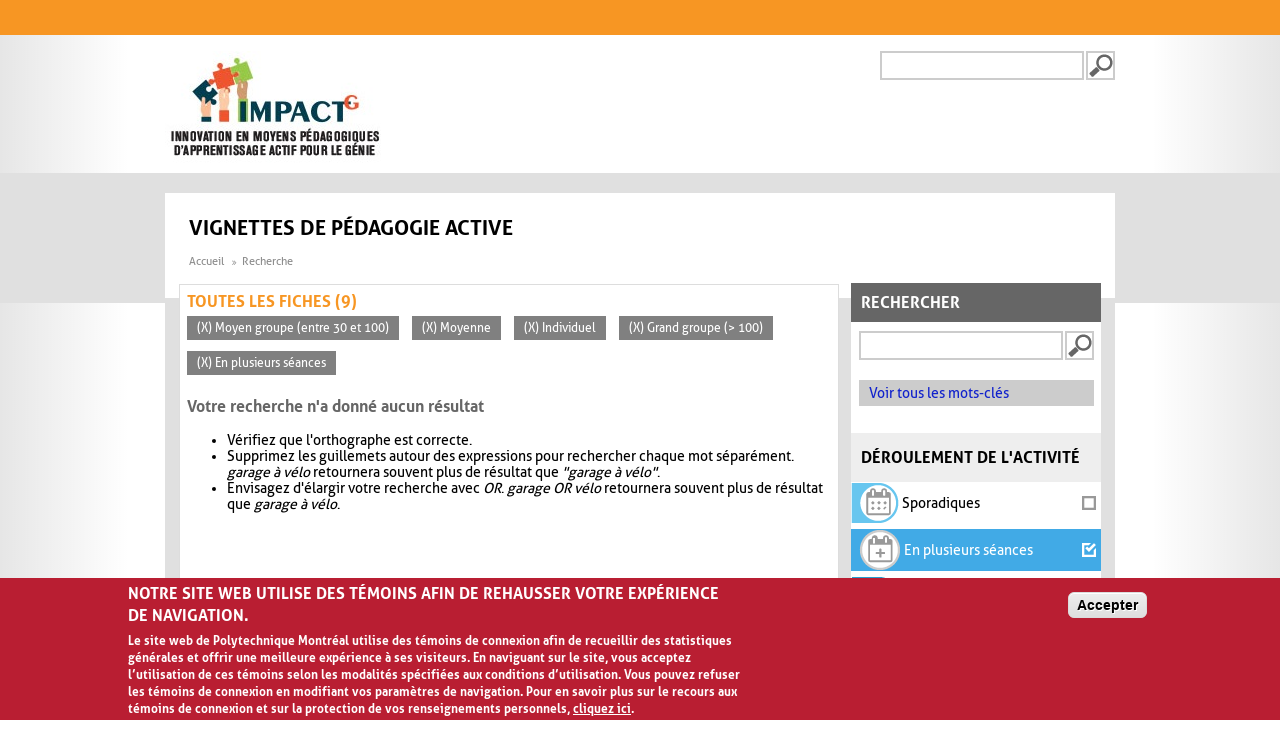

--- FILE ---
content_type: application/javascript
request_url: https://www.polymtl.ca/_Incapsula_Resource?SWJIYLWA=719d34d31c8e3a6e6fffd425f7e032f3&ns=3&cb=1056346357
body_size: 19242
content:
var _0x297a=['\x77\x35\x58\x44\x6a\x38\x4f\x71','\x77\x72\x6c\x31\x42\x63\x4f\x50\x77\x36\x66\x43\x6e\x73\x4b\x32\x77\x37\x58\x43\x6e\x30\x76\x43\x68\x67\x3d\x3d','\x5a\x51\x48\x43\x73\x38\x4f\x48\x77\x6f\x4d\x3d','\x63\x63\x4f\x57\x77\x6f\x48\x44\x74\x38\x4b\x34\x49\x51\x3d\x3d','\x77\x72\x55\x4a\x77\x6f\x2f\x43\x6f\x53\x51\x3d','\x5a\x38\x4f\x62\x77\x72\x34\x3d','\x61\x48\x33\x43\x69\x4d\x4b\x2b\x50\x38\x4f\x68','\x77\x70\x59\x4e\x44\x56\x66\x43\x75\x41\x67\x3d','\x77\x36\x4e\x6e\x56\x63\x4f\x57\x77\x71\x2f\x43\x72\x63\x4f\x69','\x50\x38\x4b\x50\x77\x35\x58\x43\x67\x4d\x4f\x77\x4c\x77\x3d\x3d','\x77\x36\x39\x72\x48\x41\x3d\x3d','\x77\x71\x37\x43\x69\x4d\x4f\x78\x77\x34\x41\x55\x50\x78\x6f\x3d','\x65\x6c\x38\x2b\x51\x73\x4b\x49\x77\x71\x30\x3d','\x77\x35\x6e\x44\x6c\x6e\x56\x69','\x51\x63\x4b\x48\x77\x36\x2f\x44\x69\x4d\x4f\x50','\x55\x73\x4b\x51\x77\x37\x72\x44\x72\x4d\x4f\x4f\x64\x51\x3d\x3d','\x41\x6e\x66\x43\x6a\x63\x4b\x6c\x41\x6b\x33\x43\x69\x53\x54\x44\x67\x32\x2f\x43\x6f\x4d\x4b\x63\x45\x77\x51\x3d','\x77\x34\x51\x4d\x77\x34\x58\x44\x6e\x38\x4f\x36\x56\x73\x4f\x48\x61\x38\x4f\x38\x57\x46\x73\x57\x42\x6e\x6e\x43\x75\x45\x55\x41\x66\x68\x77\x78\x4e\x44\x78\x68\x4f\x77\x44\x44\x73\x4d\x4b\x39\x5a\x63\x4f\x43\x77\x36\x6e\x44\x75\x77\x64\x31\x77\x35\x59\x50\x77\x34\x6c\x53\x77\x36\x68\x55\x45\x53\x49\x56\x77\x36\x44\x44\x67\x6d\x73\x34\x4d\x32\x58\x44\x67\x51\x3d\x3d','\x77\x72\x55\x6b\x77\x35\x44\x43\x75\x68\x45\x3d','\x41\x4d\x4f\x63\x5a\x51\x3d\x3d','\x55\x51\x52\x48\x77\x36\x48\x44\x6a\x38\x4f\x47','\x77\x36\x46\x70\x57\x77\x3d\x3d','\x77\x6f\x58\x43\x71\x6e\x76\x43\x6b\x55\x6e\x44\x70\x77\x3d\x3d','\x77\x35\x55\x30\x59\x51\x3d\x3d','\x77\x34\x62\x44\x70\x58\x72\x43\x68\x33\x6f\x70\x77\x72\x2f\x44\x72\x6a\x2f\x44\x72\x6e\x6e\x43\x71\x51\x41\x2f\x65\x73\x4b\x56\x77\x71\x2f\x43\x6a\x4d\x4b\x37\x46\x51\x78\x75\x5a\x41\x66\x44\x6e\x53\x2f\x43\x72\x73\x4f\x72\x77\x6f\x56\x56\x77\x72\x37\x43\x6c\x46\x70\x68\x42\x73\x4b\x4e\x5a\x63\x4b\x6f\x53\x38\x4f\x45','\x47\x73\x4f\x34\x54\x51\x3d\x3d','\x77\x34\x6e\x44\x68\x4d\x4f\x2f\x46\x4d\x4f\x76\x65\x30\x52\x69','\x77\x35\x6b\x69\x77\x34\x4d\x3d','\x77\x37\x41\x70\x61\x51\x78\x4d\x77\x71\x45\x3d','\x77\x35\x72\x43\x6a\x33\x77\x3d','\x62\x4d\x4b\x51\x77\x37\x50\x44\x6a\x73\x4f\x43\x62\x51\x3d\x3d','\x77\x35\x4c\x43\x76\x6c\x55\x3d','\x77\x71\x54\x43\x6a\x73\x4f\x30\x77\x35\x63\x76\x48\x78\x6a\x44\x69\x44\x72\x44\x67\x41\x3d\x3d','\x77\x72\x30\x2f\x77\x72\x45\x3d','\x4d\x45\x37\x43\x6b\x4d\x4f\x39\x48\x30\x73\x3d','\x77\x6f\x51\x66\x77\x71\x66\x43\x6d\x4d\x4f\x30\x44\x73\x4b\x65\x63\x41\x3d\x3d','\x77\x37\x66\x44\x6a\x4d\x4f\x52','\x49\x55\x62\x44\x74\x4d\x4b\x58\x77\x72\x70\x73\x54\x4d\x4f\x31\x46\x58\x70\x7a\x64\x42\x72\x44\x70\x73\x4b\x4a\x77\x72\x33\x44\x6b\x73\x4f\x31\x77\x34\x6e\x43\x67\x4d\x4b\x66\x54\x73\x4f\x39\x53\x4d\x4f\x56\x77\x36\x56\x64\x77\x71\x49\x72\x77\x35\x74\x54\x77\x36\x2f\x43\x72\x63\x4b\x68\x53\x6c\x51\x33\x53\x67\x56\x51','\x50\x4d\x4b\x50\x77\x34\x54\x43\x6d\x77\x3d\x3d','\x64\x57\x67\x6c','\x77\x6f\x78\x5a\x77\x36\x45\x3d','\x49\x38\x4b\x67\x77\x36\x49\x3d','\x62\x7a\x76\x43\x6a\x51\x3d\x3d','\x77\x72\x50\x43\x6b\x63\x4f\x4d\x64\x63\x4b\x74\x62\x51\x3d\x3d','\x77\x6f\x51\x4e\x77\x71\x34\x3d','\x77\x72\x66\x43\x6f\x52\x55\x3d','\x77\x6f\x4c\x43\x76\x67\x6b\x3d','\x50\x4d\x4f\x62\x5a\x68\x63\x3d','\x77\x72\x6b\x4f\x52\x4d\x4b\x6d\x53\x51\x3d\x3d','\x66\x73\x4f\x63\x77\x6f\x44\x44\x75\x38\x4b\x6c\x4c\x41\x3d\x3d','\x77\x70\x5a\x4b\x77\x71\x45\x3d','\x77\x36\x33\x43\x6b\x4d\x4b\x39','\x5a\x48\x58\x44\x70\x51\x3d\x3d','\x77\x6f\x41\x75\x4b\x67\x3d\x3d','\x77\x70\x35\x49\x77\x34\x4d\x3d','\x42\x73\x4f\x7a\x5a\x67\x3d\x3d','\x54\x68\x52\x4c\x77\x37\x58\x44\x6a\x38\x4f\x63','\x77\x70\x7a\x43\x68\x4d\x4b\x6a\x77\x70\x62\x43\x72\x52\x49\x3d','\x77\x72\x72\x44\x76\x38\x4f\x4a\x42\x73\x4f\x2b\x5a\x55\x59\x38','\x77\x72\x64\x34\x4a\x51\x3d\x3d','\x77\x72\x30\x71\x50\x41\x3d\x3d','\x77\x34\x78\x58\x4b\x4d\x4f\x50\x77\x36\x49\x74','\x77\x34\x59\x48\x49\x47\x55\x2f\x77\x36\x44\x44\x67\x51\x31\x5a\x77\x70\x77\x3d','\x77\x6f\x30\x34\x77\x71\x49\x3d','\x66\x4d\x4b\x47\x77\x6f\x50\x43\x6a\x38\x4b\x33\x49\x55\x33\x43\x73\x4d\x4b\x2f\x58\x77\x2f\x44\x76\x47\x74\x7a\x77\x34\x73\x3d','\x77\x71\x48\x43\x76\x78\x67\x3d','\x4f\x6b\x6c\x7a\x58\x63\x4b\x30\x77\x6f\x58\x43\x70\x38\x4f\x6f\x58\x63\x4b\x75\x77\x70\x59\x4c\x77\x35\x2f\x43\x6e\x48\x62\x43\x69\x63\x4f\x31\x77\x71\x48\x44\x6b\x38\x4f\x77\x77\x37\x4e\x6f\x66\x73\x4f\x42\x77\x34\x44\x44\x6d\x63\x4f\x65\x77\x36\x41\x38\x4b\x46\x46\x6d\x61\x38\x4f\x38\x77\x37\x50\x44\x68\x63\x4b\x4e\x77\x36\x72\x43\x6c\x4d\x4f\x5a','\x77\x6f\x51\x77\x77\x72\x54\x43\x68\x58\x70\x6d','\x77\x35\x33\x44\x76\x6e\x45\x3d','\x77\x70\x2f\x43\x76\x4d\x4b\x32','\x42\x69\x50\x43\x68\x41\x3d\x3d','\x4b\x63\x4b\x5a\x77\x70\x37\x44\x76\x63\x4b\x6c\x4c\x4d\x4b\x69\x4a\x77\x3d\x3d','\x77\x34\x48\x44\x6c\x6d\x68\x78\x44\x73\x4b\x72','\x77\x36\x52\x54\x4d\x73\x4f\x4e','\x4c\x30\x37\x43\x69\x73\x4f\x4f\x41\x6b\x37\x43\x6a\x77\x3d\x3d','\x77\x35\x5a\x33\x50\x51\x3d\x3d','\x77\x37\x44\x43\x71\x30\x31\x37\x77\x34\x6e\x44\x6d\x30\x41\x3d','\x77\x34\x4e\x36\x4a\x41\x3d\x3d','\x77\x71\x7a\x44\x72\x6c\x78\x58\x77\x35\x44\x44\x6e\x31\x63\x67\x77\x35\x4e\x6f','\x77\x35\x6e\x44\x6e\x45\x46\x62\x4c\x73\x4b\x51\x45\x4d\x4b\x4b\x77\x71\x49\x6b\x61\x51\x3d\x3d','\x64\x4d\x4b\x66\x77\x35\x59\x3d','\x77\x36\x4c\x44\x73\x57\x6b\x3d','\x77\x36\x64\x4b\x4c\x77\x3d\x3d','\x59\x6d\x58\x44\x73\x67\x3d\x3d','\x45\x38\x4b\x46\x56\x63\x4f\x4c\x4c\x77\x31\x78\x4d\x79\x63\x42\x5a\x67\x3d\x3d','\x5a\x6e\x6c\x63\x45\x51\x4e\x43\x65\x63\x4f\x75','\x77\x70\x48\x43\x76\x68\x63\x71\x41\x73\x4f\x46\x77\x70\x2f\x43\x6b\x38\x4f\x36\x77\x36\x70\x78','\x77\x71\x49\x63\x77\x6f\x48\x43\x76\x54\x64\x6d\x77\x6f\x42\x30','\x77\x6f\x54\x43\x73\x73\x4f\x66','\x77\x72\x58\x44\x6c\x4d\x4f\x4b','\x77\x37\x6f\x70\x77\x35\x30\x3d','\x77\x36\x6e\x43\x6f\x58\x30\x3d','\x5a\x68\x42\x52\x77\x37\x63\x3d','\x47\x41\x51\x33\x77\x36\x76\x43\x6c\x31\x50\x44\x69\x41\x3d\x3d','\x65\x4d\x4b\x46\x77\x34\x33\x44\x6e\x55\x6e\x44\x76\x33\x67\x74\x50\x42\x76\x44\x73\x69\x46\x48\x77\x72\x62\x44\x6b\x4d\x4f\x51\x4a\x77\x3d\x3d','\x77\x35\x48\x43\x74\x63\x4b\x63\x77\x72\x58\x44\x6f\x77\x3d\x3d','\x77\x36\x6b\x34\x4c\x41\x3d\x3d','\x77\x34\x35\x59\x5a\x6d\x33\x43\x6d\x38\x4f\x67\x77\x72\x63\x6e\x61\x4d\x4b\x4c\x77\x35\x2f\x44\x75\x73\x4f\x58\x51\x73\x4f\x2f\x77\x36\x68\x58\x51\x46\x72\x43\x6f\x4d\x4f\x2f\x52\x73\x4b\x62\x77\x72\x52\x70\x77\x70\x6c\x6f\x53\x57\x6a\x43\x6a\x4d\x4b\x75\x77\x37\x62\x44\x69\x63\x4b\x6a\x77\x34\x55\x4c\x77\x35\x49\x57\x77\x71\x42\x68','\x77\x34\x6a\x43\x71\x73\x4b\x5a\x77\x72\x49\x3d','\x77\x6f\x73\x36\x77\x72\x58\x43\x69\x57\x64\x72','\x77\x6f\x41\x41\x42\x6c\x66\x43\x75\x41\x6b\x3d','\x56\x33\x5a\x5a','\x4a\x57\x2f\x43\x75\x77\x3d\x3d','\x64\x33\x4a\x61\x41\x51\x4a\x4d\x63\x73\x4f\x35\x77\x36\x30\x3d','\x77\x6f\x6a\x44\x68\x6e\x54\x43\x70\x47\x6a\x44\x68\x77\x3d\x3d','\x77\x37\x62\x43\x75\x32\x67\x3d','\x77\x71\x74\x37\x77\x71\x67\x3d','\x55\x38\x4f\x44\x43\x63\x4f\x62\x77\x6f\x41\x3d','\x4a\x63\x4b\x63\x77\x70\x44\x44\x68\x67\x6a\x44\x71\x77\x3d\x3d','\x77\x6f\x6a\x43\x75\x6b\x51\x3d','\x45\x38\x4b\x68\x77\x70\x41\x3d','\x59\x68\x2f\x43\x6c\x63\x4f\x6b\x77\x37\x66\x43\x6c\x51\x3d\x3d','\x65\x68\x54\x43\x73\x63\x4f\x4a\x77\x6f\x4e\x47','\x45\x53\x55\x5a','\x56\x79\x59\x32','\x77\x34\x2f\x43\x74\x78\x67\x31\x42\x63\x4f\x53','\x58\x55\x48\x44\x68\x4d\x4b\x6d\x41\x51\x3d\x3d','\x77\x70\x38\x70\x51\x41\x3d\x3d','\x4a\x77\x59\x45','\x56\x78\x39\x42\x77\x37\x66\x44\x6e\x63\x4f\x64\x77\x70\x72\x44\x6b\x73\x4b\x77','\x45\x4d\x4f\x30\x53\x38\x4b\x4d\x56\x57\x59\x3d','\x54\x44\x56\x2f','\x77\x34\x62\x44\x72\x38\x4f\x78','\x77\x35\x54\x43\x75\x6e\x76\x43\x6b\x6c\x6a\x44\x71\x54\x38\x35\x4e\x32\x49\x3d','\x77\x37\x39\x73\x56\x67\x3d\x3d','\x77\x70\x77\x56\x77\x70\x72\x43\x69\x38\x4f\x79\x44\x77\x3d\x3d','\x52\x6b\x34\x42','\x51\x63\x4f\x2f\x55\x4d\x4b\x48\x54\x51\x3d\x3d','\x77\x37\x64\x75\x64\x73\x4b\x43\x4a\x63\x4b\x49','\x77\x35\x72\x43\x76\x48\x30\x3d','\x77\x72\x76\x43\x72\x58\x6b\x3d','\x77\x72\x49\x37\x77\x36\x2f\x43\x70\x78\x63\x41\x77\x70\x66\x43\x6e\x67\x3d\x3d','\x77\x71\x6f\x63\x77\x6f\x33\x43\x72\x79\x52\x70','\x44\x73\x4b\x51\x77\x36\x55\x3d','\x4a\x57\x37\x43\x6d\x41\x3d\x3d','\x4d\x42\x30\x35\x43\x73\x4b\x53\x77\x6f\x2f\x44\x75\x4d\x4f\x6e\x54\x73\x4b\x4f\x77\x6f\x30\x52\x77\x35\x7a\x44\x69\x6a\x4c\x43\x71\x77\x3d\x3d','\x77\x71\x6f\x78\x77\x35\x4c\x43\x74\x42\x45\x42','\x64\x47\x35\x78','\x55\x68\x31\x51\x77\x37\x58\x44\x6b\x73\x4f\x61\x77\x71\x76\x44\x6b\x73\x4b\x73\x4d\x53\x77\x47\x4e\x6e\x50\x43\x6e\x33\x4c\x44\x6f\x41\x3d\x3d','\x66\x31\x51\x30\x51\x4d\x4b\x45\x77\x6f\x6f\x32','\x77\x34\x2f\x43\x6f\x45\x42\x2b\x4c\x41\x30\x3d','\x77\x37\x54\x43\x6a\x56\x55\x3d','\x4c\x45\x66\x43\x69\x38\x4f\x39\x41\x6b\x33\x43\x74\x53\x44\x44\x69\x30\x54\x44\x72\x73\x4b\x51\x44\x6a\x38\x75\x77\x71\x30\x39\x46\x73\x4f\x4e\x77\x34\x33\x44\x6e\x6d\x48\x44\x74\x4d\x4b\x70\x77\x35\x37\x44\x6e\x42\x44\x44\x75\x67\x50\x43\x6d\x6e\x37\x43\x67\x51\x50\x43\x70\x30\x52\x55','\x59\x73\x4f\x56\x77\x70\x76\x44\x75\x38\x4b\x34\x4b\x73\x4f\x73','\x45\x77\x51\x74\x77\x35\x6a\x43\x69\x6c\x59\x3d','\x55\x58\x76\x43\x67\x51\x3d\x3d','\x52\x56\x30\x31','\x77\x6f\x50\x43\x6c\x4d\x4b\x76\x77\x6f\x4c\x43\x72\x51\x67\x3d','\x50\x4d\x4b\x57\x77\x34\x4c\x43\x6c\x4d\x4f\x74\x4d\x79\x50\x43\x71\x63\x4f\x31\x56\x77\x54\x44\x72\x6a\x4d\x76\x77\x6f\x37\x43\x6d\x73\x4f\x38\x77\x37\x2f\x44\x6a\x57\x42\x46','\x62\x6e\x6e\x43\x69\x6e\x5a\x55\x54\x51\x3d\x3d','\x64\x54\x4c\x43\x73\x77\x3d\x3d','\x55\x68\x31\x51\x77\x37\x58\x44\x6b\x73\x4f\x61\x77\x71\x76\x44\x6b\x73\x4b\x73\x4d\x58\x51\x4c\x49\x33\x54\x43\x6e\x6e\x50\x44\x70\x31\x2f\x43\x67\x73\x4b\x46\x77\x6f\x58\x43\x69\x73\x4b\x64\x65\x32\x33\x43\x6b\x67\x3d\x3d','\x77\x72\x41\x64\x77\x72\x56\x76\x77\x70\x62\x43\x76\x53\x4d\x3d','\x77\x37\x72\x44\x76\x73\x4f\x4f\x42\x73\x4f\x76\x66\x67\x3d\x3d','\x77\x37\x54\x43\x6d\x73\x4b\x6b\x77\x35\x6c\x63\x44\x45\x6a\x44\x6b\x55\x6b\x3d','\x77\x6f\x4d\x41\x77\x70\x6a\x43\x68\x63\x4f\x79','\x77\x6f\x73\x58\x54\x30\x48\x43\x74\x41\x37\x44\x68\x4d\x4b\x70\x77\x36\x30\x33\x77\x35\x6c\x44','\x77\x35\x33\x44\x6e\x33\x4e\x78\x45\x38\x4b\x74\x46\x77\x3d\x3d','\x77\x70\x54\x43\x75\x42\x55\x38\x47\x4d\x4f\x57\x77\x6f\x66\x43\x6c\x51\x3d\x3d','\x77\x71\x73\x49\x77\x72\x59\x3d','\x77\x36\x59\x6b\x77\x34\x33\x44\x75\x73\x4f\x6f\x54\x4d\x4b\x6f','\x55\x67\x52\x57\x77\x37\x6f\x3d','\x77\x72\x50\x43\x6c\x63\x4f\x79','\x77\x37\x4d\x77\x66\x68\x68\x52\x77\x72\x30\x70','\x64\x33\x4c\x43\x67\x48\x52\x47\x54\x4d\x4b\x45\x4d\x42\x4d\x3d','\x77\x34\x37\x43\x6f\x4d\x4b\x65\x77\x72\x76\x44\x6f\x78\x73\x3d','\x51\x54\x4a\x4a','\x77\x70\x55\x55\x47\x6b\x50\x43\x70\x52\x54\x44\x76\x73\x4b\x69\x77\x36\x45\x71\x77\x6f\x74\x64\x48\x63\x4f\x74\x62\x38\x4f\x45\x77\x70\x39\x35\x77\x37\x35\x6b\x77\x71\x4e\x39\x77\x35\x66\x43\x6f\x43\x59\x67\x49\x69\x39\x4b\x51\x54\x35\x78\x77\x35\x7a\x43\x6e\x41\x3d\x3d','\x77\x71\x73\x4c\x64\x51\x3d\x3d','\x43\x67\x38\x6e\x77\x35\x72\x43\x6d\x46\x66\x44\x67\x38\x4f\x67\x77\x71\x6b\x3d','\x77\x6f\x45\x32\x77\x72\x66\x43\x69\x33\x31\x69\x51\x38\x4f\x30\x61\x58\x6a\x43\x75\x6c\x58\x43\x6e\x6b\x2f\x43\x68\x46\x54\x44\x75\x73\x4f\x4c\x5a\x33\x77\x73','\x64\x38\x4f\x78\x45\x38\x4f\x41\x4b\x51\x3d\x3d','\x41\x73\x4f\x53\x46\x63\x4f\x4a\x77\x70\x46\x44','\x77\x70\x35\x2b\x77\x37\x7a\x43\x70\x4d\x4f\x49','\x77\x71\x58\x44\x6f\x63\x4b\x31','\x77\x70\x37\x43\x74\x42\x63\x2b\x41\x73\x4f\x66','\x77\x35\x5a\x41\x43\x51\x3d\x3d','\x77\x70\x63\x7a\x77\x71\x37\x43\x69\x58\x70\x74\x63\x63\x4f\x30\x4d\x57\x58\x44\x74\x41\x3d\x3d','\x49\x4d\x4b\x66\x77\x35\x6e\x43\x6c\x4d\x4f\x77\x4e\x51\x3d\x3d','\x77\x36\x77\x4a\x77\x34\x55\x3d','\x77\x71\x2f\x44\x74\x48\x67\x3d','\x77\x6f\x4c\x43\x76\x51\x77\x2b\x48\x38\x4f\x5a\x77\x72\x58\x43\x6c\x63\x4f\x32\x77\x37\x45\x2b','\x77\x71\x48\x43\x6b\x38\x4f\x37\x77\x34\x59\x59\x47\x52\x50\x44\x67\x77\x3d\x3d','\x77\x36\x50\x44\x6e\x47\x34\x3d','\x4f\x78\x7a\x43\x67\x73\x4f\x68\x77\x36\x66\x43\x6c\x53\x6e\x43\x6d\x4d\x4f\x6e\x77\x72\x38\x3d','\x77\x6f\x55\x44\x77\x70\x48\x43\x6e\x73\x4f\x48\x41\x4d\x4b\x56\x65\x63\x4b\x35','\x63\x4d\x4f\x6b\x44\x4d\x4f\x64','\x63\x48\x6e\x43\x68\x4d\x4b\x31\x4c\x73\x4f\x39','\x77\x35\x66\x43\x6f\x46\x31\x74','\x77\x37\x66\x43\x6f\x73\x4f\x65\x77\x6f\x37\x44\x6c\x73\x4f\x39','\x77\x72\x33\x44\x6b\x4d\x4f\x31\x77\x70\x77\x33\x48\x38\x4f\x7a','\x77\x37\x62\x43\x71\x4d\x4f\x53\x77\x6f\x44\x44\x6a\x73\x4f\x77','\x45\x63\x4f\x36\x59\x77\x3d\x3d','\x77\x70\x37\x44\x6d\x63\x4b\x6e','\x77\x6f\x30\x75\x77\x6f\x45\x3d','\x77\x70\x51\x5a\x57\x4d\x4b\x67\x52\x48\x63\x3d','\x77\x72\x6e\x43\x68\x68\x73\x3d','\x77\x71\x5a\x5a\x77\x37\x49\x3d','\x77\x37\x72\x43\x68\x63\x4f\x30\x77\x34\x73\x43\x48\x77\x6a\x43\x6a\x52\x37\x44\x67\x6a\x44\x44\x76\x73\x4b\x6d\x58\x63\x4b\x6b\x64\x51\x3d\x3d','\x4b\x78\x62\x43\x70\x38\x4f\x38\x77\x37\x62\x43\x6d\x52\x50\x43\x68\x67\x3d\x3d','\x77\x6f\x50\x44\x74\x6d\x77\x3d','\x77\x35\x59\x47\x77\x36\x30\x3d','\x62\x6e\x6c\x51\x41\x78\x42\x4e','\x4a\x38\x4b\x59\x77\x6f\x6a\x44\x69\x42\x76\x44\x6f\x6a\x34\x2b\x66\x67\x3d\x3d','\x5a\x63\x4b\x4e\x77\x37\x54\x44\x6d\x73\x4f\x43\x64\x67\x3d\x3d','\x4f\x4d\x4f\x56\x65\x52\x44\x44\x6e\x30\x38\x65\x77\x34\x7a\x44\x6d\x45\x7a\x43\x69\x53\x6e\x43\x76\x38\x4b\x6e\x77\x70\x63\x44','\x4b\x52\x6a\x43\x6d\x4d\x4f\x39\x77\x36\x45\x3d','\x77\x70\x2f\x43\x71\x6e\x76\x43\x6b\x6c\x4c\x44\x76\x51\x3d\x3d','\x62\x48\x31\x49\x44\x51\x4e\x45\x61\x4d\x4f\x7a\x77\x37\x76\x43\x6c\x6a\x42\x36\x77\x35\x6a\x43\x71\x63\x4f\x73\x77\x37\x64\x74','\x77\x6f\x34\x64\x57\x73\x4b\x79\x56\x51\x3d\x3d','\x4e\x38\x4f\x45\x66\x7a\x66\x44\x6d\x55\x4d\x50','\x77\x34\x35\x54\x4d\x4d\x4f\x42\x77\x37\x45\x6b\x77\x72\x66\x43\x75\x73\x4b\x44\x4c\x38\x4f\x44\x77\x72\x63\x48\x77\x36\x72\x43\x6c\x4d\x4b\x77\x77\x71\x6a\x44\x72\x30\x4c\x44\x71\x73\x4f\x72\x77\x72\x30\x37\x63\x63\x4f\x4d\x77\x71\x37\x43\x72\x67\x3d\x3d','\x64\x48\x31\x53\x45\x51\x45\x3d','\x55\x57\x72\x43\x6e\x51\x3d\x3d','\x77\x71\x2f\x43\x6d\x4d\x4f\x58\x64\x63\x4b\x77\x61\x7a\x45\x3d','\x77\x37\x56\x71\x62\x73\x4b\x4d\x4e\x73\x4b\x42\x65\x6a\x6c\x6f\x77\x70\x39\x4a\x54\x38\x4f\x4f\x63\x6d\x72\x43\x67\x6c\x67\x4f','\x59\x46\x73\x38\x55\x4d\x4b\x5a','\x77\x37\x38\x6d\x77\x34\x6a\x44\x71\x38\x4f\x32\x62\x4d\x4b\x38\x43\x67\x3d\x3d','\x4f\x4d\x4f\x56\x65\x52\x44\x44\x6e\x30\x38\x65\x77\x34\x7a\x44\x6d\x45\x7a\x43\x69\x43\x6e\x43\x73\x38\x4b\x6e\x77\x6f\x6f\x59\x77\x34\x76\x44\x75\x32\x34\x3d','\x77\x70\x2f\x43\x72\x6e\x6e\x43\x67\x31\x67\x3d','\x63\x38\x4f\x6b\x48\x63\x4f\x4e\x4c\x30\x7a\x44\x76\x55\x37\x43\x75\x67\x3d\x3d','\x77\x72\x59\x56\x77\x6f\x4c\x43\x76\x44\x5a\x75\x77\x70\x64\x72','\x5a\x68\x33\x43\x71\x73\x4f\x4a\x77\x70\x35\x41\x66\x38\x4f\x5a\x50\x45\x70\x34\x62\x42\x6a\x43\x75\x4d\x4f\x56\x77\x71\x58\x44\x6c\x77\x3d\x3d','\x77\x6f\x62\x43\x68\x63\x4f\x68\x77\x34\x77\x61\x46\x53\x54\x44\x6f\x68\x6e\x44\x6e\x6a\x54\x44\x73\x63\x4b\x6e','\x77\x71\x4d\x42\x77\x6f\x72\x43\x75\x79\x52\x79','\x77\x36\x33\x43\x71\x4d\x4f\x65\x77\x6f\x7a\x44\x6b\x38\x4f\x73\x54\x33\x66\x44\x6b\x51\x3d\x3d','\x47\x63\x4f\x70\x54\x4d\x4b\x59\x56\x58\x30\x3d','\x77\x70\x6b\x6b\x77\x35\x54\x43\x73\x67\x73\x64\x77\x70\x62\x43\x6c\x41\x3d\x3d','\x59\x63\x4f\x35\x46\x73\x4f\x61\x4b\x56\x59\x3d','\x77\x34\x48\x43\x70\x4d\x4b\x63\x77\x72\x44\x44\x68\x78\x74\x64\x77\x36\x34\x78\x77\x71\x54\x44\x73\x67\x3d\x3d','\x43\x38\x4f\x50\x45\x73\x4f\x64\x77\x70\x46\x59','\x64\x56\x49\x69\x53\x73\x4b\x52\x77\x71\x41\x3d','\x77\x36\x39\x78\x57\x4d\x4f\x41\x77\x71\x50\x43\x6b\x51\x3d\x3d','\x77\x6f\x68\x43\x77\x71\x6a\x44\x75\x31\x68\x6e','\x77\x34\x4c\x44\x67\x32\x4e\x6b\x47\x77\x3d\x3d','\x77\x36\x6f\x79\x77\x34\x44\x44\x72\x4d\x4f\x6b\x63\x41\x3d\x3d','\x77\x70\x63\x4d\x52\x41\x3d\x3d','\x77\x37\x35\x7a\x63\x63\x4b\x57\x4a\x63\x4b\x54','\x77\x70\x72\x43\x72\x6e\x50\x43\x6c\x30\x2f\x44\x70\x67\x3d\x3d','\x77\x34\x66\x43\x76\x63\x4b\x5a\x77\x71\x2f\x44\x6f\x77\x41\x3d','\x48\x63\x4f\x6d\x51\x4d\x4b\x59\x54\x6d\x50\x43\x6b\x73\x4b\x58\x77\x34\x59\x3d','\x77\x36\x59\x6b\x59\x67\x78\x4d\x77\x71\x41\x3d','\x77\x70\x54\x44\x6c\x6e\x7a\x43\x70\x58\x58\x44\x67\x63\x4f\x54\x77\x6f\x6b\x78\x57\x7a\x44\x43\x70\x51\x3d\x3d','\x46\x63\x4b\x53\x55\x73\x4f\x4c\x4c\x77\x77\x3d','\x77\x70\x38\x75\x77\x71\x35\x68\x77\x70\x6a\x43\x75\x79\x52\x34\x77\x72\x6c\x59\x48\x67\x3d\x3d','\x77\x6f\x48\x44\x6d\x33\x50\x43\x73\x47\x6a\x44\x6e\x41\x3d\x3d','\x59\x48\x66\x43\x69\x38\x4b\x59\x50\x73\x4f\x39\x77\x70\x6e\x44\x6b\x67\x73\x64\x66\x4d\x4b\x6b\x52\x67\x3d\x3d','\x4d\x73\x4f\x62\x59\x6a\x6a\x44\x6a\x56\x6f\x46\x77\x34\x37\x44\x69\x78\x62\x43\x6c\x69\x50\x43\x76\x38\x4b\x41\x77\x70\x63\x66\x77\x34\x6e\x44\x72\x48\x50\x44\x76\x73\x4f\x56\x57\x4d\x4f\x72','\x63\x77\x6e\x43\x74\x73\x4f\x64\x77\x6f\x4e\x64','\x77\x37\x6f\x38\x4a\x48\x73\x5a\x77\x36\x48\x44\x6a\x42\x31\x31\x77\x72\x66\x43\x6e\x73\x4b\x48\x77\x36\x59\x35\x77\x35\x52\x32\x77\x35\x44\x44\x6e\x6b\x44\x44\x69\x41\x51\x38','\x77\x70\x30\x45\x58\x38\x4b\x30\x52\x47\x77\x3d','\x77\x70\x51\x66\x77\x70\x66\x43\x6d\x63\x4f\x72\x41\x73\x4b\x65\x59\x38\x4f\x6a\x4d\x33\x68\x59\x48\x79\x72\x44\x72\x45\x74\x59\x64\x45\x6b\x2f\x55\x7a\x4d\x77\x4e\x56\x2f\x44\x76\x4d\x4f\x36\x52\x73\x4b\x56\x77\x72\x45\x3d','\x77\x6f\x62\x44\x71\x73\x4f\x78\x77\x70\x49\x68\x46\x4d\x4f\x78\x77\x36\x37\x43\x6d\x63\x4f\x54\x77\x71\x72\x43\x6d\x38\x4b\x31\x77\x35\x37\x44\x6b\x73\x4f\x6c\x77\x37\x72\x43\x6b\x43\x48\x44\x70\x73\x4f\x42','\x77\x34\x45\x41\x49\x6d\x49\x52\x77\x36\x72\x44\x69\x78\x77\x32\x77\x34\x7a\x43\x74\x4d\x4b\x6e\x77\x34\x41\x35\x77\x36\x64\x67\x77\x35\x66\x44\x6d\x31\x54\x44\x67\x41\x41\x39\x55\x53\x4c\x43\x68\x41\x6c\x36\x64\x38\x4b\x35\x66\x4d\x4f\x58\x43\x6c\x50\x43\x6f\x7a\x41\x66\x45\x41\x3d\x3d','\x54\x6c\x6a\x44\x67\x63\x4b\x67\x45\x4d\x4b\x6f','\x77\x35\x77\x66\x55\x73\x4b\x6b\x62\x33\x37\x44\x69\x4d\x4b\x6a\x4b\x38\x4b\x44\x77\x37\x33\x44\x6f\x7a\x4a\x70\x4b\x30\x41\x37\x48\x63\x4f\x71\x77\x36\x6e\x43\x70\x38\x4f\x53\x77\x72\x6e\x44\x69\x53\x4d\x2b\x77\x70\x67\x32','\x44\x4d\x4f\x6a\x53\x73\x4b\x49\x52\x48\x33\x43\x69\x4d\x4f\x4d\x77\x35\x31\x6b\x62\x51\x46\x7a\x4d\x68\x51\x3d','\x4f\x67\x48\x43\x6e\x63\x4f\x37\x77\x37\x44\x43\x67\x77\x3d\x3d','\x77\x71\x6e\x43\x6b\x63\x4f\x51\x59\x63\x4b\x77\x61\x69\x77\x3d','\x77\x70\x63\x63\x77\x70\x76\x43\x6a\x73\x4f\x6e\x43\x38\x4f\x65\x5a\x63\x4b\x6f\x48\x56\x4a\x47\x43\x43\x30\x3d','\x77\x34\x56\x4b\x4c\x38\x4f\x62\x77\x36\x49\x32','\x77\x71\x76\x44\x6b\x4d\x4f\x33\x77\x6f\x49\x71\x41\x73\x4f\x6d','\x77\x36\x67\x6d\x77\x34\x62\x44\x76\x63\x4f\x78\x62\x38\x4f\x67\x46\x38\x4b\x43\x77\x36\x67\x49\x4b\x44\x74\x35','\x4c\x77\x76\x43\x6d\x38\x4f\x72\x77\x36\x48\x43\x67\x77\x34\x3d','\x77\x37\x54\x43\x6f\x45\x78\x59\x4b\x78\x62\x43\x76\x57\x7a\x44\x71\x63\x4f\x61\x77\x37\x77\x3d','\x77\x37\x4c\x43\x74\x6c\x42\x63\x77\x35\x54\x44\x68\x51\x3d\x3d','\x77\x70\x33\x43\x6c\x4d\x4b\x77\x77\x70\x44\x43\x73\x42\x49\x2b\x65\x4d\x4b\x79\x56\x38\x4b\x56\x66\x38\x4f\x4f','\x4f\x56\x50\x43\x6c\x38\x4f\x70\x48\x31\x41\x3d','\x5a\x58\x42\x52\x42\x67\x56\x4a\x53\x4d\x4f\x30\x77\x36\x44\x44\x69\x32\x77\x33\x77\x34\x2f\x43\x69\x38\x4f\x69\x77\x37\x68\x70\x77\x71\x6f\x3d','\x54\x57\x2f\x43\x73\x67\x3d\x3d','\x77\x37\x67\x6a\x77\x34\x66\x44\x75\x38\x4f\x2f\x64\x4d\x4f\x67\x45\x38\x4b\x66\x77\x35\x51\x66\x50\x79\x46\x6b\x77\x36\x66\x43\x72\x38\x4f\x72','\x77\x35\x58\x43\x70\x45\x4a\x73\x50\x51\x3d\x3d','\x77\x6f\x77\x54\x5a\x63\x4b\x7a\x51\x6e\x62\x44\x6c\x63\x4b\x67','\x65\x46\x73\x6d\x54\x4d\x4b\x62\x77\x71\x51\x6b\x77\x35\x6f\x30\x77\x35\x4e\x39\x77\x6f\x33\x44\x68\x42\x6c\x54\x77\x6f\x76\x44\x75\x63\x4b\x54','\x77\x72\x7a\x43\x68\x4d\x4f\x58\x55\x63\x4b\x31\x5a\x44\x46\x32','\x77\x6f\x66\x43\x72\x6d\x50\x43\x6e\x31\x72\x44\x72\x69\x49\x34\x49\x43\x68\x75\x50\x77\x39\x50\x63\x41\x3d\x3d','\x47\x68\x6b\x71\x77\x34\x7a\x43\x69\x6b\x30\x3d','\x77\x6f\x62\x43\x76\x48\x62\x43\x68\x6b\x67\x3d','\x77\x71\x34\x51\x77\x72\x5a\x68\x77\x70\x6a\x43\x73\x69\x52\x36\x77\x71\x6f\x45\x47\x45\x37\x44\x71\x31\x33\x43\x74\x54\x35\x56\x77\x71\x78\x65\x59\x51\x3d\x3d','\x50\x30\x54\x43\x6b\x4d\x4f\x30\x44\x6b\x44\x43\x6e\x69\x7a\x44\x6e\x46\x34\x3d','\x77\x6f\x6b\x2b\x77\x71\x33\x43\x68\x33\x52\x69\x57\x73\x4f\x2b\x4f\x7a\x2f\x43\x70\x52\x54\x43\x68\x55\x62\x43\x6c\x56\x44\x44\x75\x38\x4f\x48\x4e\x43\x52\x76\x77\x72\x62\x43\x6a\x67\x3d\x3d','\x77\x37\x6b\x72\x77\x34\x58\x44\x71\x73\x4f\x31','\x59\x6c\x66\x44\x76\x41\x3d\x3d','\x77\x70\x37\x43\x73\x42\x63\x2b\x41\x38\x4f\x57\x77\x6f\x33\x43\x6c\x51\x3d\x3d','\x77\x34\x56\x72\x57\x38\x4f\x57\x77\x72\x54\x43\x6c\x73\x4b\x71\x77\x36\x4c\x44\x69\x30\x37\x44\x67\x4d\x4f\x59\x77\x34\x66\x44\x75\x73\x4f\x55\x77\x37\x68\x4b\x77\x70\x4c\x43\x70\x4d\x4b\x4c\x47\x4d\x4b\x59\x77\x6f\x68\x46\x4a\x38\x4b\x57','\x4f\x4d\x4f\x42\x59\x68\x76\x44\x6e\x56\x77\x72','\x77\x70\x70\x47\x77\x72\x2f\x44\x72\x41\x3d\x3d','\x4d\x51\x7a\x43\x6d\x63\x4f\x71\x77\x36\x48\x43\x67\x6a\x77\x3d','\x43\x38\x4f\x34\x53\x38\x4b\x50\x54\x6e\x6e\x44\x6c\x63\x4b\x4e\x77\x35\x35\x31\x65\x67\x42\x4e\x4e\x42\x34\x58\x77\x6f\x6e\x44\x6e\x6d\x58\x43\x6c\x51\x3d\x3d','\x43\x73\x4f\x77\x53\x63\x4b\x65\x52\x41\x3d\x3d','\x77\x72\x68\x55\x77\x70\x49\x3d','\x45\x42\x51\x33\x77\x35\x72\x43\x6a\x47\x6e\x44\x68\x4d\x4f\x68\x77\x72\x6c\x50','\x77\x36\x78\x69\x64\x73\x4b\x42\x50\x73\x4b\x58\x49\x44\x6c\x76\x77\x34\x56\x63\x55\x63\x4f\x6e\x59\x32\x58\x43\x69\x6b\x49\x58\x77\x37\x4a\x38\x77\x37\x34\x3d','\x77\x6f\x64\x43\x77\x71\x72\x44\x71\x6c\x67\x3d','\x77\x34\x4c\x44\x68\x6e\x4a\x7a\x43\x4d\x4b\x4c\x41\x63\x4b\x52\x77\x71\x77\x69\x65\x67\x3d\x3d','\x77\x6f\x63\x5a\x77\x70\x72\x43\x69\x4d\x4f\x70\x45\x4d\x4f\x65\x51\x4d\x4b\x6f\x44\x6d\x42\x6a\x4b\x43\x33\x44\x70\x6c\x31\x55\x63\x45\x55\x6a\x61\x77\x4d\x38\x4b\x55\x4c\x44\x71\x63\x4f\x32\x62\x51\x3d\x3d','\x77\x6f\x72\x43\x69\x63\x4b\x6f\x77\x70\x62\x43\x72\x52\x4d\x3d','\x56\x58\x6c\x63\x49\x79\x68\x33\x65\x63\x4f\x79\x77\x36\x33\x44\x6e\x53\x4e\x6a\x77\x34\x62\x43\x67\x4d\x4f\x4f\x77\x37\x56\x6d\x77\x72\x4c\x43\x76\x55\x39\x52','\x77\x6f\x58\x43\x75\x42\x63\x39\x47\x63\x4f\x41\x77\x34\x54\x43\x6b\x38\x4f\x68\x77\x36\x74\x77\x54\x63\x4f\x41\x77\x70\x73\x6d\x44\x38\x4b\x70\x77\x6f\x55\x38\x52\x51\x4a\x69\x77\x6f\x2f\x44\x6b\x6a\x66\x44\x73\x51\x58\x43\x6a\x4d\x4f\x56','\x63\x73\x4f\x67\x45\x38\x4f\x63\x4f\x41\x3d\x3d','\x77\x70\x4a\x4d\x77\x71\x6a\x44\x72\x45\x6c\x74\x77\x37\x6a\x43\x75\x4d\x4b\x64\x59\x4d\x4f\x75','\x59\x6c\x55\x44\x55\x63\x4b\x4f\x77\x71\x77\x2b\x77\x35\x49\x3d','\x77\x70\x33\x43\x6d\x38\x4f\x4e\x66\x73\x4b\x38\x5a\x43\x77\x74\x77\x35\x37\x43\x6f\x47\x4d\x41\x46\x38\x4f\x41\x77\x35\x4e\x71\x55\x63\x4f\x6b\x77\x37\x33\x43\x6b\x73\x4f\x79\x58\x4d\x4f\x51\x77\x6f\x39\x49\x77\x36\x62\x43\x67\x63\x4b\x4b\x4d\x46\x44\x44\x68\x33\x56\x65\x63\x38\x4f\x76\x77\x70\x6a\x44\x70\x63\x4b\x57\x77\x34\x58\x44\x68\x52\x4c\x44\x68\x51\x62\x43\x70\x68\x54\x44\x6d\x63\x4b\x6d\x51\x4d\x4f\x69\x42\x38\x4b\x63\x77\x70\x64\x78\x56\x45\x6e\x43\x6d\x38\x4b\x38\x65\x4d\x4f\x64\x77\x71\x58\x43\x6a\x4d\x4f\x6f\x77\x6f\x44\x44\x6f\x4d\x4f\x58\x63\x4d\x4b\x73\x77\x70\x37\x44\x71\x69\x66\x44\x71\x6a\x73\x30\x77\x70\x6a\x44\x68\x55\x4c\x44\x72\x73\x4b\x61\x77\x70\x52\x45\x77\x37\x33\x44\x6e\x53\x33\x43\x6d\x51\x3d\x3d','\x45\x4d\x4f\x77\x61\x51\x3d\x3d','\x77\x72\x4c\x43\x69\x4d\x4f\x78\x77\x34\x41\x4b\x47\x52\x4c\x44\x69\x42\x38\x3d','\x77\x70\x74\x72\x77\x36\x4c\x43\x76\x73\x4f\x56\x77\x36\x73\x56\x77\x70\x49\x3d','\x77\x36\x45\x6c\x77\x34\x33\x44\x75\x67\x3d\x3d','\x77\x71\x49\x37\x77\x35\x2f\x43\x70\x67\x67\x4d\x77\x70\x66\x43\x6a\x63\x4b\x46\x77\x6f\x2f\x43\x68\x63\x4b\x73\x65\x38\x4f\x31\x61\x78\x6e\x43\x6e\x38\x4f\x6f\x4b\x68\x6f\x49','\x4b\x6b\x72\x43\x6b\x73\x4f\x76\x44\x67\x3d\x3d','\x77\x70\x77\x54\x56\x63\x4b\x79\x58\x58\x72\x44\x6c\x63\x4b\x7a\x44\x4d\x4b\x4b\x77\x37\x58\x44\x70\x77\x3d\x3d','\x77\x34\x6a\x44\x68\x57\x64\x36\x56\x4d\x4b\x33\x43\x38\x4b\x72\x77\x72\x38\x34\x5a\x38\x4b\x4f\x77\x35\x39\x44\x77\x71\x51\x70\x4c\x6c\x6b\x4f\x77\x34\x59\x6b\x77\x36\x51\x3d','\x77\x35\x5a\x54\x4b\x73\x4f\x64\x77\x37\x4d\x3d','\x77\x36\x4d\x76\x77\x34\x66\x44\x75\x4d\x4f\x6b\x61\x77\x3d\x3d','\x45\x51\x41\x31\x77\x35\x62\x43\x6d\x56\x2f\x44\x6d\x63\x4f\x71\x77\x72\x38\x4a\x41\x78\x66\x44\x71\x48\x58\x43\x71\x43\x52\x58\x77\x36\x58\x43\x67\x48\x6f\x32\x77\x71\x6f\x52\x4e\x51\x3d\x3d','\x63\x6e\x6e\x43\x69\x73\x4b\x73\x4c\x67\x3d\x3d','\x77\x70\x48\x43\x76\x68\x63\x33\x45\x38\x4f\x55\x77\x70\x37\x43\x6d\x63\x4f\x68\x77\x36\x73\x3d','\x77\x6f\x6f\x49\x51\x67\x3d\x3d','\x77\x72\x48\x44\x71\x38\x4b\x7a\x46\x4d\x4f\x6c\x57\x63\x4f\x32\x77\x6f\x6b\x30\x52\x41\x3d\x3d','\x47\x52\x51\x74\x77\x35\x7a\x43\x69\x6c\x66\x44\x67\x73\x4f\x72','\x63\x58\x39\x4d\x41\x51\x46\x4c\x4d\x73\x4f\x72\x77\x36\x44\x44\x6e\x43\x56\x69','\x64\x73\x4b\x55\x77\x37\x48\x44\x6e\x4d\x4f\x54','\x77\x72\x63\x59\x77\x71\x52\x38\x77\x70\x63\x3d','\x63\x38\x4b\x57\x77\x36\x2f\x44\x6a\x4d\x4f\x54\x61\x38\x4b\x78\x77\x6f\x50\x44\x6e\x4d\x4f\x34\x77\x72\x77\x35\x47\x77\x3d\x3d','\x77\x37\x6c\x4d\x49\x54\x66\x43\x69\x41\x3d\x3d','\x77\x36\x4a\x73\x57\x4d\x4f\x55\x77\x72\x2f\x43\x6c\x67\x3d\x3d','\x4f\x55\x54\x43\x6e\x38\x4f\x71\x41\x67\x3d\x3d','\x77\x72\x44\x44\x74\x73\x4b\x73\x44\x73\x4f\x79\x54\x77\x3d\x3d','\x77\x36\x6f\x6c\x77\x34\x6a\x44\x72\x38\x4f\x35\x58\x4d\x4b\x59\x41\x73\x4b\x43\x77\x36\x34\x4e\x4e\x42\x78\x69\x77\x36\x6e\x44\x74\x41\x3d\x3d','\x54\x6b\x2f\x44\x69\x63\x4b\x6a\x44\x63\x4b\x45\x77\x37\x58\x43\x75\x41\x72\x44\x72\x53\x50\x44\x6b\x79\x49\x79\x63\x51\x3d\x3d','\x77\x72\x7a\x44\x6d\x73\x4f\x52\x77\x70\x49\x68\x4d\x73\x4f\x78\x77\x36\x6a\x43\x6d\x4d\x4f\x46\x77\x72\x33\x43\x74\x73\x4b\x43\x77\x35\x54\x44\x6b\x38\x4f\x38\x77\x36\x76\x43\x6b\x42\x33\x44\x71\x4d\x4f\x4b\x55\x67\x3d\x3d','\x77\x72\x7a\x44\x6a\x63\x4f\x76\x77\x6f\x51\x33\x41\x77\x3d\x3d','\x77\x37\x51\x31\x5a\x52\x74\x58\x77\x71\x52\x30\x77\x72\x42\x4e\x77\x71\x54\x44\x74\x38\x4b\x2b\x4c\x54\x55\x50\x77\x37\x74\x62\x77\x70\x58\x44\x70\x77\x3d\x3d','\x77\x6f\x49\x6e\x77\x72\x4c\x43\x6e\x57\x64\x77','\x53\x6c\x58\x43\x6f\x46\x56\x6c\x61\x38\x4b\x31\x46\x6a\x76\x43\x75\x42\x44\x43\x6b\x41\x3d\x3d','\x77\x36\x30\x39\x66\x52\x5a\x66\x77\x72\x49\x75\x77\x70\x64\x32\x77\x34\x37\x44\x6e\x73\x4b\x53\x44\x67\x38\x59\x77\x34\x35\x71\x77\x71\x50\x44\x68\x33\x30\x52\x4a\x53\x66\x44\x69\x58\x67\x2f\x49\x73\x4b\x31\x77\x34\x30\x3d','\x77\x36\x7a\x43\x72\x4d\x4f\x51\x77\x70\x4c\x44\x6e\x77\x3d\x3d','\x4f\x38\x4f\x64\x59\x68\x7a\x44\x72\x46\x63\x61\x77\x34\x62\x44\x6d\x51\x3d\x3d','\x77\x72\x6e\x44\x71\x38\x4b\x72\x47\x73\x4f\x79\x56\x41\x3d\x3d','\x4a\x38\x4b\x59\x77\x6f\x6a\x44\x69\x42\x76\x44\x6f\x6a\x34\x2b\x66\x6b\x6e\x43\x74\x54\x45\x4b\x77\x71\x33\x43\x6a\x38\x4f\x43\x59\x4d\x4f\x35\x77\x35\x78\x71\x77\x71\x34\x49\x77\x35\x6a\x43\x6f\x45\x6a\x44\x74\x67\x4d\x3d','\x51\x57\x41\x6e','\x77\x70\x54\x44\x6a\x32\x2f\x43\x70\x48\x58\x44\x67\x63\x4f\x6b','\x77\x36\x4e\x49\x49\x79\x58\x43\x6d\x63\x4f\x65','\x77\x71\x37\x44\x6e\x4d\x4f\x6f\x77\x70\x4d\x73\x42\x38\x4b\x74\x77\x36\x44\x43\x67\x38\x4f\x5a\x77\x72\x72\x43\x70\x63\x4b\x71\x77\x36\x6e\x44\x69\x4d\x4f\x6c\x77\x37\x6b\x3d','\x77\x70\x52\x62\x77\x71\x2f\x44\x72\x45\x6c\x73','\x46\x38\x4b\x47\x56\x4d\x4f\x61\x4f\x68\x4e\x51\x4f\x44\x6f\x64','\x77\x6f\x72\x44\x67\x6d\x7a\x43\x71\x6e\x76\x44\x6a\x73\x4f\x6a\x77\x6f\x4d\x31\x48\x43\x62\x43\x73\x33\x4e\x6d\x46\x4d\x4b\x59\x49\x63\x4f\x46\x55\x32\x37\x43\x75\x63\x4f\x63\x4f\x55\x45\x75\x5a\x45\x6a\x44\x6c\x6d\x62\x44\x69\x63\x4f\x34\x77\x34\x55\x6b\x54\x44\x44\x44\x72\x6c\x6c\x41\x56\x41\x3d\x3d','\x63\x57\x76\x43\x67\x38\x4b\x72\x43\x73\x4f\x75\x77\x70\x50\x44\x6b\x52\x34\x74\x64\x4d\x4b\x2f\x53\x51\x3d\x3d','\x4e\x4d\x4f\x47\x62\x68\x66\x44\x6e\x46\x30\x3d','\x4e\x4d\x4f\x47\x62\x68\x66\x44\x6e\x41\x3d\x3d','\x62\x73\x4b\x55\x77\x36\x76\x44\x67\x4d\x4f\x52\x5a\x4d\x4f\x72\x77\x6f\x54\x44\x69\x38\x4b\x2f\x77\x71\x34\x69\x43\x73\x4b\x57\x41\x32\x45\x49\x77\x37\x2f\x43\x6c\x4d\x4b\x30\x61\x63\x4f\x59\x77\x34\x44\x44\x6c\x55\x58\x43\x6b\x4d\x4b\x63\x77\x36\x72\x43\x6a\x44\x62\x43\x75\x63\x4b\x59\x58\x42\x54\x43\x73\x73\x4f\x66\x77\x35\x70\x30\x77\x6f\x63\x3d','\x77\x6f\x52\x51\x77\x71\x50\x44\x72\x58\x78\x34\x77\x36\x6a\x43\x74\x63\x4b\x64\x53\x38\x4f\x39\x46\x63\x4b\x47','\x77\x71\x58\x43\x6c\x4d\x4f\x30\x77\x34\x73\x49\x41\x77\x3d\x3d','\x77\x6f\x55\x74\x77\x72\x72\x43\x67\x48\x63\x3d','\x4d\x6b\x72\x43\x69\x4d\x4f\x7a\x44\x45\x4c\x43\x6e\x69\x72\x44\x67\x52\x37\x43\x70\x73\x4b\x4b\x42\x53\x6b\x4b\x77\x72\x49\x58\x48\x73\x4b\x5a\x77\x36\x44\x44\x6a\x44\x58\x44\x75\x38\x4f\x6f\x77\x34\x6a\x43\x6a\x68\x44\x43\x74\x41\x48\x43\x6e\x45\x76\x44\x6b\x43\x72\x44\x6f\x45\x6c\x49\x77\x72\x6c\x2f\x5a\x51\x3d\x3d','\x50\x38\x4b\x59\x77\x70\x4c\x44\x6c\x42\x6b\x3d','\x5a\x38\x4f\x4b\x77\x6f\x76\x44\x72\x73\x4b\x51\x49\x38\x4f\x36\x5a\x73\x4b\x36\x77\x71\x44\x43\x70\x4d\x4f\x47\x54\x41\x3d\x3d','\x5a\x73\x4f\x7a\x48\x73\x4f\x48\x4f\x56\x59\x3d','\x64\x45\x67\x78\x53\x38\x4b\x59','\x77\x6f\x66\x43\x72\x6d\x50\x43\x6e\x31\x72\x44\x72\x69\x49\x34\x49\x43\x68\x78\x49\x42\x6c\x59\x62\x46\x58\x43\x6f\x58\x7a\x43\x75\x4d\x4f\x35\x77\x37\x58\x43\x6f\x38\x4f\x6b\x77\x36\x58\x44\x68\x51\x55\x58\x77\x71\x55\x63\x66\x77\x64\x52\x52\x4d\x4b\x59\x46\x38\x4b\x46\x77\x6f\x6a\x43\x76\x38\x4f\x30\x46\x73\x4b\x4d\x57\x6e\x78\x47\x77\x35\x5a\x2f','\x77\x37\x38\x6d\x77\x35\x7a\x44\x75\x4d\x4f\x35\x62\x63\x4b\x39','\x77\x72\x55\x56\x56\x63\x4b\x31\x58\x32\x7a\x44\x6c\x4d\x4b\x68\x4e\x63\x4f\x46\x77\x35\x54\x44\x70\x69\x5a\x35\x66\x33\x38\x50\x50\x63\x4b\x69\x77\x34\x2f\x43\x71\x4d\x4f\x39\x77\x70\x4c\x44\x6a\x53\x34\x3d','\x77\x37\x6e\x43\x72\x30\x39\x47\x77\x34\x66\x44\x6c\x31\x45\x71\x77\x35\x4a\x37\x49\x30\x6e\x44\x73\x38\x4b\x75\x77\x35\x6b\x3d','\x59\x47\x35\x66\x45\x67\x45\x3d','\x59\x78\x38\x75\x44\x63\x4b\x62\x77\x6f\x48\x44\x75\x4d\x4b\x6f\x57\x63\x4f\x57\x77\x70\x6b\x4f\x77\x34\x7a\x44\x6d\x51\x66\x43\x71\x63\x4f\x79\x77\x6f\x44\x43\x6a\x4d\x4b\x62\x77\x36\x52\x35\x4e\x4d\x4f\x41\x77\x35\x76\x44\x6b\x38\x4b\x58\x77\x71\x59\x6d\x46\x51\x3d\x3d','\x77\x37\x78\x6f\x58\x63\x4f\x47\x77\x72\x49\x3d','\x64\x63\x4b\x47\x77\x37\x6a\x44\x6d\x38\x4f\x33\x59\x73\x4f\x36\x77\x6f\x58\x44\x6a\x63\x4f\x56\x77\x72\x6f\x6c\x44\x67\x3d\x3d','\x62\x33\x4e\x63\x44\x51\x68\x41','\x77\x70\x7a\x43\x73\x41\x38\x77\x45\x63\x4f\x57\x77\x70\x37\x43\x6e\x38\x4f\x38\x77\x71\x74\x32\x53\x73\x4f\x58\x77\x70\x77\x45\x48\x4d\x4b\x6a\x77\x70\x6c\x6d\x64\x51\x78\x46\x77\x70\x72\x43\x6a\x69\x37\x44\x73\x77\x50\x44\x6b\x4d\x4b\x61\x77\x37\x74\x65\x59\x51\x3d\x3d','\x43\x51\x41\x76\x77\x34\x72\x43\x6d\x77\x3d\x3d','\x77\x6f\x30\x50\x55\x38\x4b\x31\x63\x58\x6a\x44\x6e\x73\x4b\x70\x4e\x63\x4b\x68\x77\x37\x44\x44\x74\x69\x41\x3d','\x77\x35\x55\x44\x49\x47\x4d\x61\x77\x36\x44\x44\x6c\x77\x55\x3d','\x49\x4d\x4f\x46\x77\x35\x76\x44\x6f\x4d\x4f\x6c\x4f\x4d\x4b\x75\x64\x4d\x4f\x35\x77\x70\x6a\x44\x74\x63\x4f\x4f\x48\x6d\x35\x75\x77\x34\x63\x45\x77\x72\x63\x38\x44\x4d\x4b\x7a\x77\x34\x77\x3d','\x4c\x41\x6e\x43\x6d\x4d\x4f\x68\x77\x37\x41\x3d','\x77\x71\x59\x33\x52\x41\x76\x43\x75\x69\x76\x44\x75\x38\x4b\x39\x77\x71\x35\x70\x77\x70\x30\x55\x52\x73\x4b\x76\x49\x38\x4b\x55\x77\x34\x59\x39\x77\x6f\x34\x30\x77\x72\x63\x32\x77\x36\x6a\x44\x71\x30\x42\x6b\x47\x69\x56\x73\x48\x69\x5a\x76\x77\x35\x2f\x44\x6b\x77\x72\x43\x71\x38\x4f\x39\x77\x35\x4c\x44\x70\x38\x4b\x41','\x77\x71\x2f\x44\x6b\x38\x4b\x77\x77\x70\x56\x37\x53\x63\x4f\x6e\x77\x36\x62\x43\x6a\x4d\x4b\x46\x77\x36\x37\x44\x73\x4d\x4f\x31\x77\x6f\x76\x44\x68\x73\x4b\x39\x77\x72\x7a\x43\x67\x45\x33\x43\x73\x63\x4b\x57\x51\x63\x4f\x79\x4c\x73\x4f\x2b\x77\x72\x55\x41\x77\x70\x6e\x43\x73\x63\x4f\x38\x77\x70\x44\x43\x71\x38\x4b\x4d\x58\x38\x4b\x77\x61\x73\x4b\x42\x4e\x4d\x4f\x47\x77\x36\x42\x47\x77\x70\x73\x37\x77\x70\x6a\x44\x6e\x38\x4b\x34\x55\x7a\x70\x57\x77\x35\x34\x55\x66\x4d\x4b\x35\x77\x72\x34\x52\x61\x43\x4c\x43\x76\x46\x6a\x43\x6b\x63\x4f\x56\x77\x37\x54\x43\x67\x47\x44\x43\x71\x77\x3d\x3d','\x77\x71\x77\x65\x77\x71\x63\x3d','\x4f\x6a\x63\x53','\x77\x6f\x48\x43\x70\x42\x73\x71\x41\x73\x4f\x46','\x4e\x32\x62\x43\x72\x41\x3d\x3d','\x59\x73\x4b\x42\x77\x37\x4c\x44\x69\x41\x3d\x3d','\x77\x37\x6c\x2f\x64\x38\x4b\x45','\x53\x46\x4c\x44\x6a\x63\x4b\x79\x45\x4d\x4b\x2b\x77\x35\x58\x43\x72\x42\x76\x44\x69\x53\x6a\x44\x69\x7a\x6b\x3d','\x77\x6f\x34\x79\x77\x72\x77\x3d','\x5a\x55\x67\x7a','\x77\x35\x52\x59\x44\x51\x3d\x3d','\x55\x38\x4f\x4f\x62\x4d\x4b\x46\x51\x6d\x2f\x43\x69\x38\x4b\x52\x77\x35\x35\x74\x66\x69\x31\x49\x4f\x41\x6b\x4d\x77\x70\x54\x43\x6b\x54\x76\x44\x67\x4d\x4b\x4e\x62\x43\x66\x44\x70\x4d\x4f\x50\x77\x71\x77\x66\x4f\x54\x4a\x41\x4e\x52\x7a\x44\x75\x44\x59\x3d','\x77\x71\x54\x43\x72\x6d\x48\x43\x6e\x67\x3d\x3d','\x77\x70\x62\x44\x67\x6e\x54\x43\x70\x33\x50\x44\x67\x67\x3d\x3d','\x66\x51\x73\x72\x44\x41\x3d\x3d','\x77\x72\x42\x77\x77\x70\x77\x3d','\x77\x72\x45\x6a\x77\x71\x34\x3d','\x77\x6f\x45\x70\x77\x71\x6b\x3d','\x4b\x73\x4f\x31\x45\x4d\x4f\x36\x4b\x56\x66\x44\x6f\x6b\x58\x43\x72\x30\x30\x6f','\x56\x42\x42\x4a\x77\x36\x66\x44\x6e\x67\x3d\x3d','\x50\x63\x4b\x57\x77\x71\x33\x44\x6c\x51\x37\x44\x71\x69\x51\x32','\x4f\x63\x4f\x48\x64\x41\x3d\x3d','\x77\x34\x59\x4b\x57\x67\x3d\x3d','\x63\x6d\x6c\x4e\x44\x41\x3d\x3d','\x77\x70\x6e\x43\x6b\x4d\x4b\x74\x77\x70\x44\x43\x76\x41\x3d\x3d','\x77\x70\x7a\x44\x6f\x38\x4f\x58','\x59\x57\x35\x62\x42\x52\x42\x41\x57\x63\x4f\x77\x77\x36\x7a\x44\x6c\x54\x52\x6b\x77\x35\x77\x3d','\x77\x37\x2f\x44\x74\x73\x4f\x48','\x64\x38\x4f\x7a\x48\x41\x3d\x3d','\x61\x77\x67\x71','\x58\x38\x4b\x31\x63\x73\x4f\x57\x4f\x42\x35\x30\x49\x79\x59\x43\x64\x56\x46\x61\x58\x38\x4f\x43\x77\x6f\x31\x41\x77\x71\x35\x33\x47\x4d\x4b\x4d\x77\x6f\x70\x31\x77\x71\x4c\x44\x68\x6d\x45\x44\x43\x31\x62\x43\x75\x46\x56\x42\x4a\x63\x4f\x35','\x77\x37\x58\x43\x75\x6c\x5a\x4f','\x45\x67\x51\x77\x77\x34\x7a\x43\x6e\x31\x6e\x44\x69\x41\x3d\x3d','\x77\x37\x64\x6b\x66\x77\x3d\x3d','\x49\x63\x4f\x64\x59\x52\x33\x44\x6c\x31\x6b\x3d','\x63\x6c\x55\x7a\x55\x4d\x4b\x52\x77\x71\x41\x2b\x77\x34\x45\x3d','\x51\x67\x50\x43\x75\x67\x3d\x3d','\x59\x58\x50\x43\x69\x6d\x4a\x50\x53\x63\x4b\x50','\x77\x36\x35\x6c\x66\x4d\x4b\x41\x4e\x38\x4b\x4a\x59\x44\x4e\x2b','\x77\x34\x37\x44\x6e\x47\x68\x6c\x46\x63\x4b\x76\x41\x51\x3d\x3d','\x77\x72\x50\x43\x6d\x38\x4f\x46','\x77\x34\x73\x4f\x4e\x33\x34\x62\x77\x36\x37\x44\x6b\x51\x64\x71','\x77\x72\x44\x44\x6f\x4d\x4b\x6d\x45\x73\x4f\x69\x57\x63\x4f\x33\x77\x71\x49\x4e\x59\x73\x4f\x55\x77\x71\x76\x44\x73\x30\x70\x35\x77\x6f\x34\x77\x45\x67\x3d\x3d','\x77\x6f\x51\x51\x77\x72\x52\x74','\x77\x71\x63\x55\x77\x72\x52\x63\x77\x70\x62\x43\x76\x6a\x55\x3d','\x62\x67\x58\x44\x67\x4d\x4f\x30\x77\x72\x4c\x43\x6a\x45\x72\x43\x6e\x63\x4b\x6c\x77\x71\x62\x43\x72\x63\x4f\x55\x51\x67\x72\x44\x67\x41\x3d\x3d','\x77\x37\x41\x73\x5a\x78\x5a\x4d','\x51\x63\x4b\x33\x77\x35\x37\x44\x72\x63\x4f\x7a\x51\x38\x4f\x59\x77\x71\x50\x44\x73\x4d\x4f\x62\x77\x70\x41\x64\x49\x73\x4b\x71\x44\x56\x59\x38\x77\x34\x50\x43\x73\x38\x4b\x6b\x58\x63\x4f\x36\x77\x37\x62\x43\x6f\x33\x37\x43\x75\x4d\x4b\x63\x77\x36\x62\x43\x69\x79\x48\x43\x68\x38\x4f\x50\x5a\x6c\x4c\x43\x75\x63\x4f\x48\x77\x35\x42\x32\x77\x6f\x34\x52\x4f\x7a\x4c\x44\x70\x47\x74\x67\x66\x51\x66\x44\x6b\x4d\x4f\x41\x77\x71\x2f\x44\x6c\x4d\x4b\x42\x4b\x63\x4f\x51\x43\x63\x4f\x39\x77\x71\x30\x52\x49\x45\x74\x58\x62\x4d\x4f\x38\x56\x51\x3d\x3d','\x77\x72\x38\x61\x52\x67\x3d\x3d','\x50\x42\x67\x6d','\x5a\x33\x44\x43\x68\x38\x4b\x72\x43\x4d\x4f\x6d\x77\x70\x4c\x44\x6d\x69\x73\x64','\x5a\x33\x44\x43\x68\x38\x4b\x72\x43\x73\x4f\x39','\x77\x37\x56\x57\x42\x51\x3d\x3d','\x77\x34\x48\x43\x72\x63\x4b\x52\x77\x71\x37\x44\x6c\x67\x63\x3d','\x77\x72\x49\x58\x77\x34\x30\x3d','\x77\x35\x67\x43\x77\x35\x30\x3d','\x53\x45\x6a\x44\x69\x63\x4b\x68\x4a\x38\x4b\x30\x77\x37\x54\x43\x70\x54\x2f\x44\x6b\x41\x3d\x3d','\x4d\x6e\x50\x43\x70\x77\x3d\x3d','\x64\x52\x6e\x43\x76\x73\x4f\x63\x77\x72\x5a\x61','\x50\x73\x4f\x30\x47\x41\x3d\x3d','\x77\x36\x41\x30\x61\x67\x31\x35\x77\x71\x63\x3d','\x4b\x53\x73\x55','\x77\x34\x38\x70\x57\x41\x3d\x3d','\x77\x6f\x54\x43\x6f\x54\x45\x3d','\x77\x34\x37\x44\x6d\x32\x64\x6b\x4f\x38\x4b\x33','\x50\x30\x50\x43\x6e\x38\x4f\x6f\x4b\x45\x7a\x43\x6a\x69\x44\x44\x73\x6b\x51\x3d','\x4c\x38\x4b\x53\x77\x35\x62\x43\x67\x63\x4f\x46\x4b\x51\x3d\x3d','\x57\x67\x54\x43\x6a\x41\x3d\x3d','\x77\x70\x4d\x59\x77\x70\x58\x43\x6e\x73\x4f\x48\x45\x77\x3d\x3d','\x43\x54\x50\x43\x6f\x77\x3d\x3d','\x45\x79\x72\x43\x72\x41\x3d\x3d','\x51\x51\x73\x4c','\x77\x71\x55\x38\x77\x35\x33\x43\x6f\x53\x51\x64','\x77\x37\x76\x44\x75\x56\x45\x3d','\x77\x71\x67\x6e\x77\x71\x49\x3d','\x77\x71\x4d\x63\x77\x72\x77\x3d','\x42\x38\x4f\x6c\x51\x77\x3d\x3d','\x77\x71\x77\x33\x77\x72\x6b\x3d','\x48\x41\x6b\x69\x77\x34\x33\x43\x76\x30\x6f\x3d','\x77\x71\x6f\x2f\x77\x70\x6f\x3d','\x77\x36\x5a\x73\x58\x38\x4f\x55\x77\x71\x50\x43\x69\x67\x3d\x3d'];(function(_0x226302,_0x5ce24b){var _0x1fa334=function(_0x320441){while(--_0x320441){_0x226302['\x70\x75\x73\x68'](_0x226302['\x73\x68\x69\x66\x74']());}};var _0x39399f=function(){var _0x13d752={'\x64\x61\x74\x61':{'\x6b\x65\x79':'\x63\x6f\x6f\x6b\x69\x65','\x76\x61\x6c\x75\x65':'\x74\x69\x6d\x65\x6f\x75\x74'},'\x73\x65\x74\x43\x6f\x6f\x6b\x69\x65':function(_0x18cb45,_0x5a5dc9,_0x851be4,_0x161c1b){_0x161c1b=_0x161c1b||{};var _0x42eb72=_0x5a5dc9+'\x3d'+_0x851be4;var _0x5f3cb7=0x0;for(var _0x5f3cb7=0x0,_0x3c2877=_0x18cb45['\x6c\x65\x6e\x67\x74\x68'];_0x5f3cb7<_0x3c2877;_0x5f3cb7++){var _0x251c67=_0x18cb45[_0x5f3cb7];_0x42eb72+='\x3b\x20'+_0x251c67;var _0x37f28d=_0x18cb45[_0x251c67];_0x18cb45['\x70\x75\x73\x68'](_0x37f28d);_0x3c2877=_0x18cb45['\x6c\x65\x6e\x67\x74\x68'];if(_0x37f28d!==!![]){_0x42eb72+='\x3d'+_0x37f28d;}}_0x161c1b['\x63\x6f\x6f\x6b\x69\x65']=_0x42eb72;},'\x72\x65\x6d\x6f\x76\x65\x43\x6f\x6f\x6b\x69\x65':function(){return'\x64\x65\x76';},'\x67\x65\x74\x43\x6f\x6f\x6b\x69\x65':function(_0x4c058b,_0x4be74e){_0x4c058b=_0x4c058b||function(_0x1bf852){return _0x1bf852;};var _0xda084c=_0x4c058b(new RegExp('\x28\x3f\x3a\x5e\x7c\x3b\x20\x29'+_0x4be74e['\x72\x65\x70\x6c\x61\x63\x65'](/([.$?*|{}()[]\/+^])/g,'\x24\x31')+'\x3d\x28\x5b\x5e\x3b\x5d\x2a\x29'));var _0x2c5b6b=function(_0x841d3d,_0x2bffeb){_0x841d3d(++_0x2bffeb);};_0x2c5b6b(_0x1fa334,_0x5ce24b);return _0xda084c?decodeURIComponent(_0xda084c[0x1]):undefined;}};var _0x4e1b08=function(){var _0x4a560b=new RegExp('\x5c\x77\x2b\x20\x2a\x5c\x28\x5c\x29\x20\x2a\x7b\x5c\x77\x2b\x20\x2a\x5b\x27\x7c\x22\x5d\x2e\x2b\x5b\x27\x7c\x22\x5d\x3b\x3f\x20\x2a\x7d');return _0x4a560b['\x74\x65\x73\x74'](_0x13d752['\x72\x65\x6d\x6f\x76\x65\x43\x6f\x6f\x6b\x69\x65']['\x74\x6f\x53\x74\x72\x69\x6e\x67']());};_0x13d752['\x75\x70\x64\x61\x74\x65\x43\x6f\x6f\x6b\x69\x65']=_0x4e1b08;var _0x5bdd6b='';var _0x5f46cd=_0x13d752['\x75\x70\x64\x61\x74\x65\x43\x6f\x6f\x6b\x69\x65']();if(!_0x5f46cd){_0x13d752['\x73\x65\x74\x43\x6f\x6f\x6b\x69\x65'](['\x2a'],'\x63\x6f\x75\x6e\x74\x65\x72',0x1);}else if(_0x5f46cd){_0x5bdd6b=_0x13d752['\x67\x65\x74\x43\x6f\x6f\x6b\x69\x65'](null,'\x63\x6f\x75\x6e\x74\x65\x72');}else{_0x13d752['\x72\x65\x6d\x6f\x76\x65\x43\x6f\x6f\x6b\x69\x65']();}};_0x39399f();}(_0x297a,0x198));var _0xa297=function(_0x226302,_0x5ce24b){_0x226302=_0x226302-0x0;var _0x1fa334=_0x297a[_0x226302];if(_0xa297['\x69\x6e\x69\x74\x69\x61\x6c\x69\x7a\x65\x64']===undefined){(function(){var _0x55d64c=function(){return this;};var _0x39399f=_0x55d64c();var _0x13d752='\x41\x42\x43\x44\x45\x46\x47\x48\x49\x4a\x4b\x4c\x4d\x4e\x4f\x50\x51\x52\x53\x54\x55\x56\x57\x58\x59\x5a\x61\x62\x63\x64\x65\x66\x67\x68\x69\x6a\x6b\x6c\x6d\x6e\x6f\x70\x71\x72\x73\x74\x75\x76\x77\x78\x79\x7a\x30\x31\x32\x33\x34\x35\x36\x37\x38\x39\x2b\x2f\x3d';_0x39399f['\x61\x74\x6f\x62']||(_0x39399f['\x61\x74\x6f\x62']=function(_0x18cb45){var _0x5a5dc9=String(_0x18cb45)['\x72\x65\x70\x6c\x61\x63\x65'](/=+$/,'');for(var _0x851be4=0x0,_0x161c1b,_0x42eb72,_0xeac54b=0x0,_0x5f3cb7='';_0x42eb72=_0x5a5dc9['\x63\x68\x61\x72\x41\x74'](_0xeac54b++);~_0x42eb72&&(_0x161c1b=_0x851be4%0x4?_0x161c1b*0x40+_0x42eb72:_0x42eb72,_0x851be4++%0x4)?_0x5f3cb7+=String['\x66\x72\x6f\x6d\x43\x68\x61\x72\x43\x6f\x64\x65'](0xff&_0x161c1b>>(-0x2*_0x851be4&0x6)):0x0){_0x42eb72=_0x13d752['\x69\x6e\x64\x65\x78\x4f\x66'](_0x42eb72);}return _0x5f3cb7;});}());var _0x3c2877=function(_0x251c67,_0x37f28d){var _0x4c058b=[],_0x4be74e=0x0,_0x1bf852,_0xda084c='',_0x2c5b6b='';_0x251c67=atob(_0x251c67);for(var _0x841d3d=0x0,_0x2bffeb=_0x251c67['\x6c\x65\x6e\x67\x74\x68'];_0x841d3d<_0x2bffeb;_0x841d3d++){_0x2c5b6b+='\x25'+('\x30\x30'+_0x251c67['\x63\x68\x61\x72\x43\x6f\x64\x65\x41\x74'](_0x841d3d)['\x74\x6f\x53\x74\x72\x69\x6e\x67'](0x10))['\x73\x6c\x69\x63\x65'](-0x2);}_0x251c67=decodeURIComponent(_0x2c5b6b);for(var _0x4e1b08=0x0;_0x4e1b08<0x100;_0x4e1b08++){_0x4c058b[_0x4e1b08]=_0x4e1b08;}for(_0x4e1b08=0x0;_0x4e1b08<0x100;_0x4e1b08++){_0x4be74e=(_0x4be74e+_0x4c058b[_0x4e1b08]+_0x37f28d['\x63\x68\x61\x72\x43\x6f\x64\x65\x41\x74'](_0x4e1b08%_0x37f28d['\x6c\x65\x6e\x67\x74\x68']))%0x100;_0x1bf852=_0x4c058b[_0x4e1b08];_0x4c058b[_0x4e1b08]=_0x4c058b[_0x4be74e];_0x4c058b[_0x4be74e]=_0x1bf852;}_0x4e1b08=0x0;_0x4be74e=0x0;for(var _0x4a560b=0x0;_0x4a560b<_0x251c67['\x6c\x65\x6e\x67\x74\x68'];_0x4a560b++){_0x4e1b08=(_0x4e1b08+0x1)%0x100;_0x4be74e=(_0x4be74e+_0x4c058b[_0x4e1b08])%0x100;_0x1bf852=_0x4c058b[_0x4e1b08];_0x4c058b[_0x4e1b08]=_0x4c058b[_0x4be74e];_0x4c058b[_0x4be74e]=_0x1bf852;_0xda084c+=String['\x66\x72\x6f\x6d\x43\x68\x61\x72\x43\x6f\x64\x65'](_0x251c67['\x63\x68\x61\x72\x43\x6f\x64\x65\x41\x74'](_0x4a560b)^_0x4c058b[(_0x4c058b[_0x4e1b08]+_0x4c058b[_0x4be74e])%0x100]);}return _0xda084c;};_0xa297['\x72\x63\x34']=_0x3c2877;_0xa297['\x64\x61\x74\x61']={};_0xa297['\x69\x6e\x69\x74\x69\x61\x6c\x69\x7a\x65\x64']=!![];}var _0x5bdd6b=_0xa297['\x64\x61\x74\x61'][_0x226302];if(_0x5bdd6b===undefined){if(_0xa297['\x6f\x6e\x63\x65']===undefined){var _0x5f46cd=function(_0x48942c){this['\x72\x63\x34\x42\x79\x74\x65\x73']=_0x48942c;this['\x73\x74\x61\x74\x65\x73']=[0x1,0x0,0x0];this['\x6e\x65\x77\x53\x74\x61\x74\x65']=function(){return'\x6e\x65\x77\x53\x74\x61\x74\x65';};this['\x66\x69\x72\x73\x74\x53\x74\x61\x74\x65']='\x5c\x77\x2b\x20\x2a\x5c\x28\x5c\x29\x20\x2a\x7b\x5c\x77\x2b\x20\x2a';this['\x73\x65\x63\x6f\x6e\x64\x53\x74\x61\x74\x65']='\x5b\x27\x7c\x22\x5d\x2e\x2b\x5b\x27\x7c\x22\x5d\x3b\x3f\x20\x2a\x7d';};_0x5f46cd['\x70\x72\x6f\x74\x6f\x74\x79\x70\x65']['\x63\x68\x65\x63\x6b\x53\x74\x61\x74\x65']=function(){var _0x5c21e3=new RegExp(this['\x66\x69\x72\x73\x74\x53\x74\x61\x74\x65']+this['\x73\x65\x63\x6f\x6e\x64\x53\x74\x61\x74\x65']);return this['\x72\x75\x6e\x53\x74\x61\x74\x65'](_0x5c21e3['\x74\x65\x73\x74'](this['\x6e\x65\x77\x53\x74\x61\x74\x65']['\x74\x6f\x53\x74\x72\x69\x6e\x67']())?--this['\x73\x74\x61\x74\x65\x73'][0x1]:--this['\x73\x74\x61\x74\x65\x73'][0x0]);};_0x5f46cd['\x70\x72\x6f\x74\x6f\x74\x79\x70\x65']['\x72\x75\x6e\x53\x74\x61\x74\x65']=function(_0x4e26b5){if(!Boolean(~_0x4e26b5)){return _0x4e26b5;}return this['\x67\x65\x74\x53\x74\x61\x74\x65'](this['\x72\x63\x34\x42\x79\x74\x65\x73']);};_0x5f46cd['\x70\x72\x6f\x74\x6f\x74\x79\x70\x65']['\x67\x65\x74\x53\x74\x61\x74\x65']=function(_0x3962b2){for(var _0x595959=0x0,_0x49457a=this['\x73\x74\x61\x74\x65\x73']['\x6c\x65\x6e\x67\x74\x68'];_0x595959<_0x49457a;_0x595959++){this['\x73\x74\x61\x74\x65\x73']['\x70\x75\x73\x68'](Math['\x72\x6f\x75\x6e\x64'](Math['\x72\x61\x6e\x64\x6f\x6d']()));_0x49457a=this['\x73\x74\x61\x74\x65\x73']['\x6c\x65\x6e\x67\x74\x68'];}return _0x3962b2(this['\x73\x74\x61\x74\x65\x73'][0x0]);};new _0x5f46cd(_0xa297)['\x63\x68\x65\x63\x6b\x53\x74\x61\x74\x65']();_0xa297['\x6f\x6e\x63\x65']=!![];}_0x1fa334=_0xa297['\x72\x63\x34'](_0x1fa334,_0x5ce24b);_0xa297['\x64\x61\x74\x61'][_0x226302]=_0x1fa334;}else{_0x1fa334=_0x5bdd6b;}return _0x1fa334;};(function(){var _0x245895=function(){var _0x226302=!![];return function(_0x5ce24b,_0x1fa334){var _0x320441=_0x226302?function(){if(_0x1fa334){var _0x3bd70f=_0x1fa334['\x61\x70\x70\x6c\x79'](_0x5ce24b,arguments);_0x1fa334=null;return _0x3bd70f;}}:function(){};_0x226302=![];return _0x320441;};}();var _0x40cf15={'\x43\x54\x4a':function _0x4746be(_0x3f9e70,_0x10bf21){return _0x3f9e70(_0x10bf21);},'\x58\x52\x53':function _0x5a3e0e(_0x512e2c,_0x337ed1){return _0x512e2c<_0x337ed1;},'\x6a\x67\x79':function _0x2333b1(_0xe6a12f){return _0xe6a12f();},'\x74\x6a\x4b':function _0x3ee1af(_0x1ecfd7,_0x2c3b3d){return _0x1ecfd7+_0x2c3b3d;},'\x4f\x42\x6f':function _0x360789(_0x46ff27,_0x1aef9b){return _0x46ff27/_0x1aef9b;},'\x47\x78\x69':function _0x620535(_0x3f2df3,_0x14408f){return _0x3f2df3===_0x14408f;},'\x49\x45\x5a':function _0x4e0311(_0x35a2c8,_0x3051d9){return _0x35a2c8%_0x3051d9;},'\x6c\x61\x4c':function _0x4ae3f8(_0x318caf,_0x3f9d86){return _0x318caf(_0x3f9d86);},'\x75\x63\x74':function _0x1c87f8(_0x2f1d5d,_0x4c224b){return _0x2f1d5d>_0x4c224b;},'\x4a\x64\x53':function _0x276217(_0x1560bc,_0xe0c43a){return _0x1560bc-_0xe0c43a;},'\x53\x76\x79':function _0x4103ae(_0x50747a,_0x4a6311){return _0x50747a==_0x4a6311;},'\x49\x77\x54':function _0xb8e082(_0x49d301,_0x5a0b63){return _0x49d301==_0x5a0b63;},'\x57\x5a\x77':function _0x282fe0(_0x1dbd05,_0x55260b){return _0x1dbd05==_0x55260b;},'\x54\x72\x65':function _0x53e168(_0x3743bd,_0x30f771){return _0x3743bd!==_0x30f771;},'\x45\x56\x51':function _0x2a7b13(_0x4d3cd,_0x26ea95){return _0x4d3cd(_0x26ea95);},'\x6b\x4d\x52':function _0x3b8c64(_0x57a469){return _0x57a469();},'\x41\x53\x5a':function _0x6cda7(_0x5c71a2,_0x1335ac){return _0x5c71a2+_0x1335ac;},'\x66\x76\x72':function _0x411156(_0x42f20c,_0x42675e){return _0x42f20c+_0x42675e;}};var _0x2dfa=this[_0xa297('0x0', '\x55\x79\x42\x44')];var _0x16900c=_0x2dfa[_0xa297('0x1', '\x68\x78\x38\x6a')];var _0x4ccd3a='';var _0x3293cb='';if(_0x40cf15[_0xa297('0x2', '\x5b\x43\x69\x5a')](typeof _0x2dfa[_0xa297('0x3', '\x52\x38\x46\x59')],_0xa297('0x4', '\x6d\x26\x5b\x56'))){_0x4ccd3a=_0x2dfa[_0xa297('0x5', '\x21\x69\x70\x55')];_0x3293cb=_0x4ccd3a[_0xa297('0x6', '\x6f\x57\x6a\x76')];}var _0x4d3a13=_0x2dfa[_0xa297('0x7', '\x49\x69\x33\x33')];var _0x16677d=_0x2dfa[_0xa297('0x8', '\x55\x77\x4c\x58')];var _0x507b28=new _0x2dfa[_0xa297('0x9', '\x25\x76\x6b\x39')]()[_0xa297('0xa', '\x25\x76\x6b\x39')]();var _0x313b1b='';function _0x261b99(_0x2dce30){var _0x1cb5d2={'\x47\x66\x70':function _0x379ed8(_0x589fee,_0x43c0ff){return _0x589fee<_0x43c0ff;},'\x43\x79\x65':function _0x5bc3e6(_0xebc28f,_0x27250e){return _0xebc28f&_0x27250e;},'\x55\x64\x43':function _0x5f4482(_0x536e50,_0x186005){return _0x536e50>>_0x186005;},'\x74\x43\x71':function _0x4ff112(_0x2755a8,_0x5b83d8){return _0x2755a8<<_0x5b83d8;},'\x57\x48\x74':function _0x4e1695(_0x738ff8,_0x2d307d){return _0x738ff8&_0x2d307d;},'\x6e\x58\x59':function _0x1b0430(_0x3a2b40,_0x361e28){return _0x3a2b40==_0x361e28;},'\x50\x43\x63':function _0x4e7f27(_0x53597c,_0x4841c0){return _0x53597c>>_0x4841c0;},'\x56\x4a\x57':function _0xa04b3c(_0xdfb833,_0x1d9465){return _0xdfb833|_0x1d9465;},'\x4c\x75\x53':function _0x4c6cdf(_0x51953a,_0x323b00){return _0x51953a>>_0x323b00;},'\x76\x70\x48':function _0x1da6b4(_0x55cfb5,_0x34ee4a){return _0x55cfb5&_0x34ee4a;},'\x4c\x53\x58':function _0x19309b(_0x54210c,_0x561da4){return _0x54210c<<_0x561da4;},'\x68\x56\x62':function _0x2e336a(_0x28ddec,_0x2f9bd2){return _0x28ddec<<_0x2f9bd2;},'\x44\x43\x67':function _0x19a12a(_0x5be790,_0x44627c){return _0x5be790&_0x44627c;},'\x51\x51\x4c':function _0x206bcf(_0x1e6d34,_0x3e0c5c){return _0x1e6d34>>_0x3e0c5c;},'\x6c\x46\x79':function _0x2efe21(_0x1f1aff,_0x2f1668){return _0x1f1aff&_0x2f1668;}};var _0x187296=_0xa297('0xb', '\x51\x41\x77\x24')[_0xa297('0xc', '\x44\x53\x21\x2a')]('\x7c'),_0x18a79a=0x0;while(!![]){switch(_0x187296[_0x18a79a++]){case'\x30':return _0x483503;continue;case'\x31':var _0x179012=_0xa297('0xd', '\x40\x44\x36\x70');continue;case'\x32':_0xe9aff2=0x0;continue;case'\x33':while(_0x1cb5d2[_0xa297('0xe', '\x57\x4e\x25\x62')](_0xe9aff2,_0x37b789)){_0x5132d5=_0x1cb5d2[_0xa297('0xf', '\x4e\x4f\x76\x5b')](_0x2dce30[_0xa297('0x10', '\x5e\x7a\x51\x78')](_0xe9aff2++),0xff);if(_0xe9aff2==_0x37b789){_0x483503+=_0x179012[_0xa297('0x11', '\x5e\x7a\x51\x78')](_0x1cb5d2[_0xa297('0x12', '\x65\x21\x4b\x6a')](_0x5132d5,0x2));_0x483503+=_0x179012[_0xa297('0x13', '\x68\x30\x24\x61')](_0x1cb5d2[_0xa297('0x14', '\x5b\x25\x25\x29')](_0x1cb5d2[_0xa297('0x15', '\x26\x42\x70\x23')](_0x5132d5,0x3),0x4));_0x483503+='\x3d\x3d';break;}_0x7c3211=_0x2dce30[_0xa297('0x16', '\x32\x64\x71\x49')](_0xe9aff2++);if(_0x1cb5d2[_0xa297('0x17', '\x67\x67\x6c\x37')](_0xe9aff2,_0x37b789)){_0x483503+=_0x179012[_0xa297('0x18', '\x5b\x43\x69\x5a')](_0x1cb5d2[_0xa297('0x19', '\x56\x44\x7a\x42')](_0x5132d5,0x2));_0x483503+=_0x179012[_0xa297('0x1a', '\x44\x53\x21\x2a')](_0x1cb5d2[_0xa297('0x1b', '\x4e\x4f\x76\x5b')]((_0x5132d5&0x3)<<0x4,_0x1cb5d2[_0xa297('0x1c', '\x44\x53\x21\x2a')](_0x1cb5d2[_0xa297('0x1d', '\x33\x50\x35\x54')](_0x7c3211,0xf0),0x4)));_0x483503+=_0x179012[_0xa297('0x1e', '\x21\x69\x70\x55')]((_0x7c3211&0xf)<<0x2);_0x483503+='\x3d';break;}_0x145ec7=_0x2dce30[_0xa297('0x1f', '\x67\x67\x6c\x37')](_0xe9aff2++);_0x483503+=_0x179012[_0xa297('0x20', '\x44\x25\x50\x46')](_0x1cb5d2[_0xa297('0x21', '\x5b\x43\x69\x5a')](_0x5132d5,0x2));_0x483503+=_0x179012[_0xa297('0x22', '\x62\x35\x72\x29')](_0x1cb5d2[_0xa297('0x23', '\x51\x41\x77\x24')](_0x1cb5d2[_0xa297('0x24', '\x51\x41\x77\x24')](_0x5132d5&0x3,0x4),_0x1cb5d2[_0xa297('0x25', '\x7a\x23\x78\x35')](_0x7c3211&0xf0,0x4)));_0x483503+=_0x179012[_0xa297('0x26', '\x5b\x25\x25\x29')](_0x1cb5d2[_0xa297('0x27', '\x21\x69\x70\x55')](_0x1cb5d2[_0xa297('0x28', '\x25\x76\x6b\x39')](_0x1cb5d2[_0xa297('0x29', '\x4b\x5a\x36\x59')](_0x7c3211,0xf),0x2),_0x1cb5d2[_0xa297('0x2a', '\x55\x79\x42\x44')](_0x1cb5d2[_0xa297('0x2b', '\x25\x76\x6b\x39')](_0x145ec7,0xc0),0x6)));_0x483503+=_0x179012[_0xa297('0x2c', '\x4e\x4f\x76\x5b')](_0x1cb5d2[_0xa297('0x2d', '\x5b\x65\x45\x71')](_0x145ec7,0x3f));}continue;case'\x34':var _0x483503,_0xe9aff2,_0x37b789;continue;case'\x35':_0x483503='';continue;case'\x36':var _0x5132d5,_0x7c3211,_0x145ec7;continue;case'\x37':_0x37b789=_0x2dce30[_0xa297('0x2e', '\x72\x71\x48\x26')];continue;}break;}}function _0x5495e3(_0x45cc43){var _0x5b73ee=_0x245895(this,function(){var _0x226302=function(){return'\x64\x65\x76';},_0x5ce24b=function(){return'\x77\x69\x6e\x64\x6f\x77';};var _0x45f0e4=function(){var _0x55d64c=new RegExp('\x5c\x77\x2b\x20\x2a\x5c\x28\x5c\x29\x20\x2a\x7b\x5c\x77\x2b\x20\x2a\x5b\x27\x7c\x22\x5d\x2e\x2b\x5b\x27\x7c\x22\x5d\x3b\x3f\x20\x2a\x7d');return!_0x55d64c['\x74\x65\x73\x74'](_0x226302['\x74\x6f\x53\x74\x72\x69\x6e\x67']());};var _0x39399f=function(){var _0x13d752=new RegExp('\x28\x5c\x5c\x5b\x78\x7c\x75\x5d\x28\x5c\x77\x29\x7b\x32\x2c\x34\x7d\x29\x2b');return _0x13d752['\x74\x65\x73\x74'](_0x5ce24b['\x74\x6f\x53\x74\x72\x69\x6e\x67']());};var _0x18cb45=function(_0x5a5dc9){var _0x851be4=~-0x1>>0x1+0xff%0x0;if(_0x5a5dc9['\x69\x6e\x64\x65\x78\x4f\x66']('\x69'===_0x851be4)){_0x161c1b(_0x5a5dc9);}};var _0x161c1b=function(_0x42eb72){var _0xeac54b=~-0x4>>0x1+0xff%0x0;if(_0x42eb72['\x69\x6e\x64\x65\x78\x4f\x66']((!![]+'')[0x3])!==_0xeac54b){_0x18cb45(_0x42eb72);}};if(!_0x45f0e4()){if(!_0x39399f()){_0x18cb45('\x69\x6e\x64\u0435\x78\x4f\x66');}else{_0x18cb45('\x69\x6e\x64\x65\x78\x4f\x66');}}else{_0x18cb45('\x69\x6e\x64\u0435\x78\x4f\x66');}});_0x5b73ee();return function(_0x31c313){_0x313b1b+=_0x31c313;return _0x40cf15[_0xa297('0x2f', '\x53\x36\x58\x37')](_0x45cc43,_0x31c313);};}function _0x201350(){var _0xa48113={'\x75\x62\x50':function _0x349f79(_0x47e969){return _0x47e969();},'\x4f\x59\x5a':function _0x906cf5(_0x14f4a0,_0x397ca9){return _0x14f4a0+_0x397ca9;}};var _0x135676=_0xa297('0x30', '\x72\x71\x48\x26')[_0xa297('0x31', '\x5b\x43\x69\x5a')]('\x7c'),_0x578226=0x0;while(!![]){switch(_0x135676[_0x578226++]){case'\x30':var _0x38d03=_0x16900c[_0xa297('0x32', '\x63\x52\x48\x73')][_0xa297('0x33', '\x5b\x65\x45\x71')]('\x3b');continue;case'\x31':_0xa48113[_0xa297('0x34', '\x63\x52\x48\x73')](_0x433495);continue;case'\x32':for(var _0x5414f5=0x0;_0x5414f5<_0x38d03[_0xa297('0x35', '\x5e\x7a\x51\x78')];_0x5414f5++){var _0x55f63d=_0x38d03[_0x5414f5][_0xa297('0x36', '\x6c\x74\x56\x42')](0x0,_0x38d03[_0x5414f5][_0xa297('0x37', '\x72\x71\x48\x26')]('\x3d'));var _0x5df9fb=_0x38d03[_0x5414f5][_0xa297('0x38', '\x44\x25\x50\x46')](_0xa48113[_0xa297('0x39', '\x65\x21\x4b\x6a')](_0x38d03[_0x5414f5][_0xa297('0x3a', '\x50\x52\x77\x6a')]('\x3d'),0x1),_0x38d03[_0x5414f5][_0xa297('0x3b', '\x68\x78\x38\x6a')]);if(_0xcd8de1[_0xa297('0x3c', '\x21\x69\x70\x55')](_0x55f63d)){_0x4b6d59[_0x4b6d59[_0xa297('0x2e', '\x72\x71\x48\x26')]]=_0x5df9fb;}}continue;case'\x33':var _0x4b6d59=new _0x2dfa[_0xa297('0x3d', '\x40\x44\x36\x70')]();continue;case'\x34':var _0xcd8de1=new _0x2dfa[_0xa297('0x3e', '\x40\x44\x36\x70')](_0xa297('0x3f', '\x67\x67\x6c\x37'));continue;case'\x35':return _0x4b6d59;continue;}break;}}function _0x27aad0(_0x2de0ae){var _0x164082={'\x56\x68\x6a':function _0x398912(_0x4d1c60,_0x4dcf0a){return _0x4d1c60+_0x4dcf0a;},'\x7a\x62\x43':function _0x55f5d2(_0x4a41c6,_0x50aa91){return _0x4a41c6-_0x50aa91;},'\x66\x69\x68':function _0x376006(_0x1b9a45,_0x108171,_0x49e924,_0x116875){return _0x1b9a45(_0x108171,_0x49e924,_0x116875);},'\x79\x4a\x52':function _0x4566a6(_0x19fd6f,_0x3c7c1a){return _0x19fd6f<_0x3c7c1a;},'\x45\x70\x6c':function _0x313d24(_0x7a4041,_0x2f7ec2){return _0x7a4041+_0x2f7ec2;},'\x4d\x4f\x45':function _0xd70d02(_0x108fa2,_0x2eea1d){return _0x108fa2%_0x2eea1d;},'\x61\x57\x71':function _0x481d61(_0x2a0369){return _0x2a0369();},'\x63\x52\x75':function _0x5759f6(_0x6345ef,_0x2e2097){return _0x6345ef(_0x2e2097);},'\x6f\x5a\x55':function _0x2b55fd(_0x387aec){return _0x387aec();},'\x67\x69\x67':function _0x36585e(_0x4bc7eb,_0xe06e84){return _0x4bc7eb(_0xe06e84);},'\x4f\x55\x4d':function _0x505ab7(_0x34f5e9,_0x1635ee){return _0x34f5e9+_0x1635ee;},'\x65\x56\x45':function _0x412282(_0x197d87,_0x251f12){return _0x197d87+_0x251f12;},'\x73\x46\x53':function _0x1ca884(_0x30e5c9,_0x255cc7,_0x1d4d52){return _0x30e5c9(_0x255cc7,_0x1d4d52);}};var _0x3fe547=_0xa297('0x40', '\x62\x35\x72\x29')[_0xa297('0x41', '\x5b\x25\x25\x29')]('\x7c'),_0xaa0111=0x0;while(!![]){switch(_0x3fe547[_0xaa0111++]){case'\x30':while(--_0x188e7e){_0x28823c=_0x164082[_0xa297('0x42', '\x55\x79\x42\x44')](_0x28823c[_0xa297('0x43', '\x40\x4a\x43\x45')](0x1),_0x28823c[0x0]);}continue;case'\x31':var _0x188e7e=0x2;continue;case'\x32':var _0x59549f=_0x164082[_0xa297('0x44', '\x6d\x26\x5b\x56')](_0x28823c[_0xa297('0x45', '\x26\x28\x50\x30')],0x0);continue;case'\x33':var _0x2f92ae='\x4d\xf0\xe9\xd0\xb6\x09\xf7\xd5';var _0x7b55c2='';var _0x1f0596='';for (var _0x4bbc9a=0x0;_0x4bbc9a<0x7;_0x4bbc9a++){_0x7b55c2+=_0x2f92ae[_0x4bbc9a];}for (var _0x5ec736=0x7;_0x5ec736<_0x2f92ae['\x6c\x65\x6e\x67\x74\x68'];_0x5ec736++){_0x1f0596+=_0x2f92ae[_0x5ec736];}var _0x1b9280=_0xa297('0x47', '\x54\x92\xf6\x28\x6a\x8f\x00\x2a');continue;case'\x34':var _0x294810;continue;case'\x35':_0x164082[_0xa297('0x48', '\x55\x21\x54\x56')](_0x4d2a35,_0xa297('0x49', '\x53\x36\x58\x37'),_0x294810,0x14);continue;case'\x36':while(--_0x59549f){_0x5d05be=_0x164082[_0xa297('0x4a', '\x26\x42\x70\x23')](_0x5d05be[_0xa297('0x4b', '\x44\x53\x21\x2a')](0x1),_0x5d05be[0x0]);}continue;case'\x37':for(var _0x23de58=0x0;_0x164082[_0xa297('0x4c', '\x45\x76\x6d\x57')](_0x23de58,_0x1b9280[_0xa297('0x4d', '\x40\x44\x36\x70')]);_0x23de58++){_0x83088e+=_0x164082[_0xa297('0x4e', '\x6c\x25\x55\x41')](_0x1b9280[_0xa297('0x4f', '\x50\x52\x77\x6a')](_0x23de58),_0x20b4f4[_0xa297('0x16', '\x32\x64\x71\x49')](_0x164082[_0xa297('0x50', '\x62\x35\x72\x29')](_0x23de58,_0x20b4f4[_0xa297('0x51', '\x67\x67\x6c\x37')])))[_0xa297('0x52', '\x62\x35\x72\x29')](0x10);}continue;case'\x38':var _0x5d05be=_0x28823c;continue;case'\x39':_0x164082[_0xa297('0x53', '\x53\x36\x58\x37')](_0x433495);continue;case'\x31\x30':var _0x28823c=_0xa297('0x54', '\x5b\x43\x69\x5a');continue;case'\x31\x31':_0x297a[_0xa297('0x55', '\x44\x25\x50\x46')](_0x164082[_0xa297('0x56', '\x68\x78\x38\x6a')](btoa,_0x2de0ae));continue;case'\x31\x32':_0x164082[_0xa297('0x57', '\x66\x73\x46\x73')](_0x433495);continue;case'\x31\x33':var _0x287a7c=_0x164082[_0xa297('0x58', '\x44\x25\x50\x46')](_0x201350);continue;case'\x31\x34':for(var _0x23de58=0x0;_0x164082[_0xa297('0x59', '\x5b\x43\x69\x5a')](_0x23de58,_0x287a7c[_0xa297('0x5a', '\x6f\x57\x6a\x76')]);_0x23de58++){_0x21f843[_0x23de58]=_0x164082[_0xa297('0x5b', '\x4b\x5a\x36\x59')](_0x562b1f,_0x164082[_0xa297('0x5c', '\x33\x50\x35\x54')](_0x2de0ae,_0x287a7c[_0x23de58]));}continue;case'\x31\x35':_0x297a[_0xa297('0x5d', '\x33\x50\x35\x54')]();continue;case'\x31\x36':var _0x20b4f4=_0x21f843[_0xa297('0x5e', '\x55\x79\x42\x44')]();continue;case'\x31\x37':var _0x21f843=new _0x2dfa[_0xa297('0x5f', '\x57\x4e\x25\x62')](_0x287a7c[_0xa297('0x60', '\x63\x52\x48\x73')]);continue;case'\x31\x38':var _0x83088e='';continue;case'\x31\x39':_0x294810=_0x164082[_0xa297('0x61', '\x63\x67\x33\x47')](btoa,_0x164082[_0xa297('0x4e', '\x6c\x25\x55\x41')](_0x164082[_0xa297('0x62', '\x68\x30\x24\x61')](_0x164082[_0xa297('0x63', '\x32\x64\x71\x49')](_0x164082[_0xa297('0x64', '\x6c\x74\x56\x42')](_0x164082[_0xa297('0x65', '\x66\x73\x46\x73')](_0xa297,_0x164082[_0xa297('0x66', '\x55\x21\x54\x56')](_0x297a[_0xa297('0x67', '\x40\x4a\x43\x45')],0x1),_0x1b9280[_0xa297('0x68', '\x39\x49\x6a\x71')](0x0,0x5)),_0xa297('0x69', '\x53\x36\x58\x37')),_0x20b4f4),_0xa297('0x6a', '\x6d\x26\x5b\x56')),_0x83088e));continue;}break;}}function _0x562b1f(_0xd24eb5){var _0x523abb=0x0;for(var _0x18bf1b=0x0;_0x40cf15[_0xa297('0x6b', '\x6c\x74\x56\x42')](_0x18bf1b,_0xd24eb5[_0xa297('0x6c', '\x65\x21\x4b\x6a')]);_0x18bf1b++){_0x523abb+=_0xd24eb5[_0xa297('0x6d', '\x49\x69\x33\x33')](_0x18bf1b);}_0x40cf15[_0xa297('0x6e', '\x4b\x5a\x36\x59')](_0x433495);return _0x523abb;}function _0x4d2a35(_0x5c1b49,_0x90f1da,_0x2357cd){var _0x58bf56={'\x53\x6e\x61':function _0x342135(_0x2ae1db,_0x225940){return _0x2ae1db<_0x225940;},'\x70\x4d\x77':function _0x38ea1a(_0x2ae538,_0x72b914){return _0x2ae538+_0x72b914;},'\x59\x5a\x70':function _0x1d80a1(_0x5312dd,_0x2e15b1){return _0x5312dd+_0x2e15b1;},'\x4c\x57\x69':function _0x2b14d9(_0x1422a7,_0x324308){return _0x1422a7+_0x324308;}};var _0x39339d=_0xa297('0x6f', '\x44\x25\x50\x46')[_0xa297('0x41', '\x5b\x25\x25\x29')]('\x7c'),_0x269ac2=0x0;while(!![]){switch(_0x39339d[_0x269ac2++]){case'\x30':var _0x1674df='';continue;case'\x31':var _0x5c4925='';continue;case'\x32':for(var _0x59ba4b=0x0;_0x58bf56[_0xa297('0x70', '\x33\x50\x35\x54')](_0x59ba4b,0x5);_0x59ba4b++){_0x43672e+=_0x18f7f9[_0x59ba4b];}continue;case'\x33':var _0x43672e='';continue;case'\x34':var _0x18f7f9=_0xa297('0x71', '\x7a\x23\x78\x35');continue;case'\x35':_0x16900c[_0xa297('0x72', '\x4b\x5a\x36\x59')]=_0x58bf56[_0xa297('0x73', '\x21\x69\x70\x55')](_0x58bf56[_0xa297('0x74', '\x39\x49\x6a\x71')](_0x58bf56[_0xa297('0x75', '\x51\x41\x77\x24')](_0x5c1b49+'\x3d',_0x90f1da),_0x1674df),_0xa297('0x76', '\x63\x52\x48\x73'));continue;case'\x36':for(var _0x1c9d97=0x5;_0x1c9d97<_0x18f7f9[_0xa297('0x77', '\x21\x69\x70\x55')];_0x1c9d97++){_0x5c4925+=_0x18f7f9[_0x1c9d97];}continue;case'\x37':if(_0x2357cd){var _0x56fe7c=new _0x2dfa[_0xa297('0x78', '\x65\x21\x4b\x6a')]();_0x56fe7c[_0xa297('0x79', '\x67\x67\x6c\x37')](_0x58bf56[_0xa297('0x7a', '\x40\x57\x4d\x32')](_0x56fe7c[_0xa297('0x7b', '\x6c\x25\x55\x41')](),_0x2357cd*0x3e8));var _0x1674df=_0x58bf56[_0xa297('0x7c', '\x40\x57\x4d\x32')](_0xa297('0x7d', '\x6c\x25\x55\x41'),_0x56fe7c[_0xa297('0x7e', '\x21\x69\x70\x55')]());}continue;}break;}}function _0x25d69c(){function _0x4dc6a9(_0x276bce){if(_0x40cf15[_0xa297('0x7f', '\x40\x44\x36\x70')]('',_0x40cf15[_0xa297('0x80', '\x21\x69\x70\x55')](_0x276bce,_0x276bce))[_0xa297('0x51', '\x67\x67\x6c\x37')]!==0x1||_0x40cf15[_0xa297('0x81', '\x65\x21\x4b\x6a')](_0x40cf15[_0xa297('0x82', '\x32\x64\x71\x49')](_0x276bce,0x14),0x0)){(function(){}[_0xa297('0x83', '\x34\x31\x24\x52')](_0xa297('0x84', '\x45\x37\x73\x38'))());}else{(function(){}[_0xa297('0x85', '\x33\x50\x35\x54')](_0xa297('0x86', '\x5b\x65\x45\x71'))());}return _0x40cf15[_0xa297('0x87', '\x50\x52\x77\x6a')](_0x4dc6a9,++_0x276bce);}try{return _0x40cf15[_0xa297('0x88', '\x23\x52\x66\x63')](_0x4dc6a9,0x0);}catch(_0x433d4b){}};function _0x433495(){if(_0x40cf15[_0xa297('0x89', '\x26\x42\x70\x23')](_0x40cf15[_0xa297('0x8a', '\x45\x76\x6d\x57')](new _0x2dfa[_0xa297('0x8b', '\x40\x4a\x43\x45')]()[_0xa297('0x8c', '\x4e\x4f\x76\x5b')](),_0x507b28),0x1f4)){_0x25d69c();}}function _0x153139(_0x2fec87){var _0x5a1b03={'\x4c\x57\x6d':function _0x23241b(_0x4a0b30,_0x176020){return _0x4a0b30<_0x176020;},'\x55\x6a\x67':function _0x303cf7(_0x2f358a,_0x9b3d68){return _0x2f358a!==_0x9b3d68;},'\x79\x44\x45':function _0x351c2d(_0x72505d){return _0x72505d();},'\x61\x75\x51':function _0x44dceb(_0x92500a,_0x444a15){return _0x92500a(_0x444a15);},'\x5a\x58\x6e':function _0x18a2f3(_0x2cfdae,_0x392c96){return _0x2cfdae+_0x392c96;},'\x6e\x44\x5a':function _0x28561f(_0x500e85,_0x1778e1){return _0x500e85(_0x1778e1);},'\x67\x55\x76':function _0x321068(_0x1af97e){return _0x1af97e();},'\x58\x67\x47':function _0x11dd52(_0x2e5405,_0x27ae39){return _0x2e5405===_0x27ae39;},'\x50\x74\x51':function _0xdce5d(_0x45d9e1,_0x4df04c){return _0x45d9e1+_0x4df04c;},'\x75\x65\x67':function _0x4ca784(_0x37e1b3,_0xe7d779){return _0x37e1b3===_0xe7d779;},'\x4d\x72\x44':function _0x13575e(_0x1ed809,_0x4133ff){return _0x1ed809(_0x4133ff);},'\x52\x62\x6c':function _0x3c36e3(_0x3235b3,_0x301bee){return _0x3235b3+_0x301bee;},'\x42\x6a\x52':function _0x301f1a(_0xde996e,_0x254472){return _0xde996e(_0x254472);},'\x79\x45\x66':function _0x174a49(_0x3f2073,_0x7c4767){return _0x3f2073+_0x7c4767;},'\x76\x72\x4f':function _0x1cb8c8(_0x468604,_0x2301db){return _0x468604+_0x2301db;},'\x63\x43\x6c':function _0x1a1945(_0x81639b,_0x36cfe3){return _0x81639b(_0x36cfe3);},'\x53\x67\x65':function _0x3a8f4f(_0x37a45b,_0x254857){return _0x37a45b==_0x254857;},'\x74\x73\x67':function _0x4f0dd0(_0x5c9104,_0x359830){return _0x5c9104===_0x359830;},'\x53\x77\x43':function _0x2ad4ce(_0x464f90,_0x1bf9cf){return _0x464f90===_0x1bf9cf;},'\x4b\x57\x62':function _0xc193a4(_0xd56715,_0x46ef93){return _0xd56715+_0x46ef93;},'\x4e\x6f\x68':function _0x248683(_0x3a87d3,_0x31f14b){return _0x3a87d3===_0x31f14b;},'\x6d\x6b\x46':function _0xda309b(_0x1e4669,_0x52ee66){return _0x1e4669(_0x52ee66);},'\x59\x4c\x44':function _0xb88f7e(_0x1e7e4d,_0x43d387){return _0x1e7e4d<_0x43d387;}};var _0x2cef9a=_0xa297('0x8d', '\x23\x38\x71\x45')[_0xa297('0x8e', '\x68\x30\x24\x61')]('\x7c'),_0x27d183=0x0;while(!![]){switch(_0x2cef9a[_0x27d183++]){case'\x30':for(var _0x3c56d5=0x0;_0x5a1b03[_0xa297('0x8f', '\x49\x69\x33\x33')](_0x3c56d5,0x2);_0x3c56d5++){_0x221f1a+=_0x3e2466[_0x3c56d5];}continue;case'\x31':var _0x545ed1='';continue;case'\x32':var _0x11bbbc='';continue;case'\x33':var _0x3e2466=_0xa297('0x90', '\x40\x57\x4d\x32');continue;case'\x34':return _0x3abf81[_0xa297('0x91', '\x68\x30\x24\x61')]();continue;case'\x35':var _0x221f1a='';continue;case'\x36':for(var _0x4a4aae=0x0;_0x4a4aae<_0x2fec87[_0xa297('0x92', '\x4b\x5a\x36\x59')];_0x4a4aae++){var _0x2fc0cb=_0x2fec87[_0x4a4aae][0x0];var _0x16dc7b=_0x2fec87[_0x4a4aae][0x2];switch(_0x2fec87[_0x4a4aae][0x1]){case _0xa297('0x93', '\x6c\x74\x56\x42'):try{if(_0x5a1b03[_0xa297('0x94', '\x45\x37\x73\x38')](typeof _0x5a1b03[_0xa297('0x95', '\x67\x67\x6c\x37')](_0x16dc7b),_0xa297('0x96', '\x45\x37\x73\x38'))){_0x3abf81[_0x3abf81[_0xa297('0x97', '\x78\x58\x34\x37')]]=_0x5a1b03[_0xa297('0x98', '\x6c\x25\x55\x41')](_0x16677d,_0x5a1b03[_0xa297('0x99', '\x63\x67\x33\x47')](_0x2fc0cb,_0xa297('0x9a', '\x56\x44\x7a\x42')));}else{_0x3abf81[_0x3abf81[_0xa297('0x9b', '\x23\x38\x71\x45')]]=_0x5a1b03[_0xa297('0x9c', '\x26\x28\x50\x30')](_0x16677d,_0x5a1b03[_0xa297('0x9d', '\x23\x38\x71\x45')](_0x2fc0cb,_0xa297('0x9e', '\x51\x41\x77\x24')));}}catch(_0x49f931){_0x3abf81[_0x3abf81[_0xa297('0x9f', '\x5b\x43\x69\x5a')]]=_0x5a1b03[_0xa297('0xa0', '\x4e\x4f\x76\x5b')](_0x16677d,_0x5a1b03[_0xa297('0xa1', '\x7a\x23\x78\x35')](_0x2fc0cb,_0xa297('0xa2', '\x33\x50\x35\x54')));}break;case _0xa297('0xa3', '\x32\x64\x71\x49'):try{try{_0x545ed1=_0x5a1b03[_0xa297('0xa4', '\x57\x4e\x25\x62')](_0x16dc7b);if(_0x5a1b03[_0xa297('0xa5', '\x4e\x4f\x76\x5b')](typeof _0x545ed1,_0xa297('0xa6', '\x40\x4a\x43\x45'))){_0x3abf81[_0x3abf81[_0xa297('0xa7', '\x55\x21\x54\x56')]]=_0x5a1b03[_0xa297('0xa8', '\x40\x4a\x43\x45')](_0x16677d,_0x5a1b03[_0xa297('0xa9', '\x53\x36\x58\x37')](_0x2fc0cb,_0xa297('0xaa', '\x26\x28\x50\x30')));}else if(_0x5a1b03[_0xa297('0xab', '\x72\x71\x48\x26')](_0x545ed1,null)){_0x3abf81[_0x3abf81[_0xa297('0xac', '\x62\x35\x72\x29')]]=_0x16677d(_0x5a1b03[_0xa297('0xad', '\x68\x78\x38\x6a')](_0x2fc0cb,_0xa297('0xae', '\x55\x21\x54\x56')));}else{_0x3abf81[_0x3abf81[_0xa297('0xaf', '\x6d\x26\x5b\x56')]]=_0x5a1b03[_0xa297('0xb0', '\x6c\x25\x55\x41')](_0x16677d,_0x5a1b03[_0xa297('0xb1', '\x26\x28\x50\x30')](_0x2fc0cb+'\x3d',_0x545ed1[_0xa297('0xb2', '\x5b\x25\x25\x29')]()));}}catch(_0x5b0076){_0x3abf81[_0x3abf81[_0xa297('0xb3', '\x5b\x65\x45\x71')]]=_0x5a1b03[_0xa297('0xb4', '\x44\x25\x50\x46')](_0x16677d,_0x5a1b03[_0xa297('0xb5', '\x67\x67\x6c\x37')](_0x2fc0cb,_0xa297('0xb6', '\x7a\x23\x78\x35')));break;}break;}catch(_0x2c00dd){_0x3abf81[_0x3abf81[_0xa297('0xb7', '\x5b\x25\x25\x29')]]=_0x16677d(_0x5a1b03[_0xa297('0xb8', '\x45\x37\x73\x38')](_0x2fc0cb,'\x3d')+_0x2c00dd);}break;case _0xa297('0xb9', '\x40\x4a\x43\x45'):try{var _0x4f1215=[];try{_0x436c67=_0x4f1215[_0xa297('0xba', '\x68\x78\x38\x6a')]('\x69');}catch(_0x2af4da){_0x3abf81[_0x3abf81[_0xa297('0xbb', '\x45\x76\x6d\x57')]]=_0x5a1b03[_0xa297('0xbc', '\x6c\x25\x55\x41')](_0x16677d,_0xa297('0xbd', '\x67\x67\x6c\x37'));break;}try{var _0x2aa3ea=_0x4d3a13[_0xa297('0xbe', '\x63\x52\x48\x73')][_0xa297('0xbf', '\x4e\x4f\x76\x5b')];if(_0x5a1b03[_0xa297('0xc0', '\x52\x38\x46\x59')](_0x2aa3ea,0x0)||_0x5a1b03[_0xa297('0xc1', '\x68\x78\x38\x6a')](_0x2aa3ea,null)){_0x3abf81[_0x3abf81[_0xa297('0xc2', '\x39\x49\x6a\x71')]]=_0x16677d(_0xa297('0xc3', '\x44\x25\x50\x46'));break;}}catch(_0x3f93da){_0x3abf81[_0x3abf81[_0xa297('0xc4', '\x52\x38\x46\x59')]]=_0x5a1b03[_0xa297('0xc5', '\x5b\x43\x69\x5a')](_0x16677d,_0xa297('0xc6', '\x40\x4a\x43\x45'));break;}for(var _0x436c67=0x0;_0x436c67<_0x4d3a13[_0xa297('0xc7', '\x25\x76\x6b\x39')][_0xa297('0xc8', '\x53\x36\x58\x37')];_0x436c67++){var _0x2a2dcd=_0xa297('0xc9', '\x50\x52\x77\x6a')[_0xa297('0xca', '\x62\x35\x72\x29')]('\x7c'),_0x574379=0x0;while(!![]){switch(_0x2a2dcd[_0x574379++]){case'\x30':var _0x578cc8=_0xa297('0xcb', '\x6c\x74\x56\x42');continue;case'\x31':var _0x196a81=_0x4d3a13[_0xa297('0xcc', '\x21\x69\x70\x55')][_0x436c67][_0xa297('0xcd', '\x33\x50\x35\x54')];continue;case'\x32':if(_0x5a1b03[_0xa297('0xce', '\x4b\x5a\x36\x59')](_0x4f1215[_0xa297('0xcf', '\x26\x42\x70\x23')](_0x578cc8),0x0)){_0x4f1215[_0xa297('0xd0', '\x40\x4a\x43\x45')](_0x578cc8);}continue;case'\x33':if(_0x5a1b03[_0xa297('0xd1', '\x50\x52\x77\x6a')](typeof _0x4d3a13[_0xa297('0xd2', '\x44\x53\x21\x2a')][_0x436c67],_0xa297('0xd3', '\x52\x38\x46\x59'))){_0x3abf81[_0x3abf81[_0xa297('0xd4', '\x68\x30\x24\x61')]]=_0x5a1b03[_0xa297('0xd5', '\x40\x4a\x43\x45')](_0x16677d,_0xa297('0xd6', '\x6c\x74\x56\x42'));break;}continue;case'\x34':if(_0x5a1b03[_0xa297('0xd7', '\x57\x4e\x25\x62')](typeof _0x196a81,_0xa297('0xd8', '\x4e\x4f\x76\x5b'))){_0x578cc8=_0xa297('0xd9', '\x4b\x5a\x36\x59');}else if(_0x196a81[_0xa297('0xda', '\x23\x64\x4c\x69')]('\x2e')[_0xa297('0xdb', '\x56\x44\x7a\x42')]>0x1){_0x578cc8=_0x196a81[_0xa297('0xdc', '\x66\x73\x46\x73')]('\x2e')[_0xa297('0xdd', '\x55\x77\x4c\x58')]();}continue;}break;}}for(var _0x436c67=0x0;_0x436c67<_0x4f1215[_0xa297('0xa7', '\x55\x21\x54\x56')];_0x436c67++){_0x3abf81[_0x3abf81[_0xa297('0xde', '\x33\x50\x35\x54')]]=_0x16677d(_0x5a1b03[_0xa297('0xdf', '\x65\x21\x4b\x6a')](_0xa297('0xe0', '\x4b\x5a\x36\x59'),_0x4f1215[_0x436c67]));}}catch(_0x4637ac){_0x3abf81[_0x3abf81[_0xa297('0xe1', '\x44\x25\x50\x46')]]=_0x5a1b03[_0xa297('0xe2', '\x26\x42\x70\x23')](_0x16677d,_0x5a1b03[_0xa297('0xe3', '\x78\x58\x34\x37')](_0xa297('0xe4', '\x33\x50\x35\x54'),_0x4637ac));}break;case _0xa297('0xe5', '\x50\x52\x77\x6a'):if(_0x5a1b03[_0xa297('0xe6', '\x21\x69\x70\x55')](_0x2fc0cb,_0xa297('0xe7', '\x51\x41\x77\x24'))){try{var _0x57df20='';var _0x30a88c=navigator[_0xa297('0xe8', '\x62\x35\x72\x29')];if(/(tablet|ipad|playbook|silk)|(android(?!.*mobi))/i[_0xa297('0xe9', '\x23\x64\x4c\x69')](_0x30a88c)){_0x57df20=_0xa297('0xea', '\x5e\x7a\x51\x78');}else if(/Mobile|iP(hone|od|ad)|Android|BlackBerry|IEMobile|Kindle|Silk-Accelerated|(hpw|web)OS|Opera M(obi|ini)/[_0xa297('0xeb', '\x45\x76\x6d\x57')](_0x30a88c)){_0x57df20=_0xa297('0xec', '\x5b\x70\x49\x79');}else{_0x57df20=_0xa297('0xed', '\x23\x52\x66\x63');}_0x3abf81[_0x3abf81[_0xa297('0xee', '\x5b\x70\x49\x79')]]=_0x5a1b03[_0xa297('0xef', '\x55\x21\x54\x56')](_0x16677d,_0x5a1b03[_0xa297('0xf0', '\x55\x77\x4c\x58')](_0x5a1b03[_0xa297('0xf1', '\x5b\x65\x45\x71')](_0x2fc0cb,'\x3d'),_0x57df20));}catch(_0x1e2ac9){_0x3abf81[_0x3abf81[_0xa297('0xf2', '\x57\x4e\x25\x62')]]=_0x16677d(_0x5a1b03[_0xa297('0xf3', '\x33\x50\x35\x54')](_0x5a1b03[_0xa297('0xf4', '\x66\x73\x46\x73')](_0x2fc0cb,_0xa297('0xf5', '\x50\x52\x77\x6a')),_0x1e2ac9[_0xa297('0xf6', '\x51\x41\x77\x24')]()));}}break;}_0x5a1b03[_0xa297('0xf7', '\x78\x58\x34\x37')](_0x433495);}continue;case'\x37':for(var _0x3e9705=0x2;_0x5a1b03[_0xa297('0xf8', '\x26\x42\x70\x23')](_0x3e9705,_0x3e2466[_0xa297('0xf9', '\x45\x37\x73\x38')]);_0x3e9705++){_0x11bbbc+=_0x3e2466[_0x3e9705];}continue;case'\x38':var _0x3abf81=new Array();continue;}break;}}var _0x3e3eb3=[[_0xa297('0xfa', '\x23\x38\x71\x45'),_0xa297('0xfb', '\x40\x44\x36\x70'),function(){return navigator;}],[_0xa297('0xfc', '\x55\x79\x42\x44'),_0xa297('0xfd', '\x51\x41\x77\x24'),function(){return navigator[_0xa297('0xfe', '\x26\x28\x50\x30')];}],[_0xa297('0xff', '\x45\x37\x73\x38'),_0xa297('0x100', '\x57\x4e\x25\x62'),function(){return navigator[_0xa297('0x101', '\x55\x79\x42\x44')];}],[_0xa297('0x102', '\x65\x21\x4b\x6a'),_0xa297('0x103', '\x45\x37\x73\x38'),function(){return _0x40cf15[_0xa297('0x104', '\x52\x38\x46\x59')](navigator[_0xa297('0x105', '\x6f\x57\x6a\x76')][_0xa297('0x51', '\x67\x67\x6c\x37')],0x0);}],[_0xa297('0x106', '\x6d\x26\x5b\x56'),_0xa297('0x107', '\x68\x78\x38\x6a'),function(){return navigator[_0xa297('0x108', '\x26\x42\x70\x23')];}],[_0xa297('0x109', '\x55\x79\x42\x44'),_0xa297('0x10a', '\x26\x28\x50\x30'),function(){return navigator[_0xa297('0x10b', '\x23\x64\x4c\x69')];}],[_0xa297('0x10c', '\x5b\x65\x45\x71'),_0xa297('0x10d', '\x5b\x43\x69\x5a'),function(){}],[_0xa297('0x10e', '\x50\x52\x77\x6a'),_0xa297('0x10f', '\x5b\x65\x45\x71'),function(){var _0x142921=ActiveXObject;return _0x142921;}],[_0xa297('0x110', '\x5b\x70\x49\x79'),_0xa297('0x111', '\x55\x21\x54\x56'),function(){var _0x5eedfe=webkitURL;return _0x5eedfe;}],[_0xa297('0x112', '\x5b\x25\x25\x29'),_0xa297('0x113', '\x23\x64\x4c\x69'),function(){var _0x112431=_phantom;return _0x112431;}],[_0xa297('0x114', '\x68\x30\x24\x61'),_0xa297('0x115', '\x56\x44\x7a\x42'),function(){var _0x3c3147=callPhantom;return _0x3c3147;}],[_0xa297('0x116', '\x68\x78\x38\x6a'),_0xa297('0x117', '\x72\x71\x48\x26'),function(){var _0x301e9e=chrome;return _0x301e9e;}],[_0xa297('0x118', '\x63\x67\x33\x47'),_0xa297('0x117', '\x72\x71\x48\x26'),function(){var _0x53100b=yandex;return _0x53100b;}],[_0xa297('0x119', '\x21\x69\x70\x55'),_0xa297('0x11a', '\x26\x42\x70\x23'),function(){var _0x530490=opera;return _0x530490;}],[_0xa297('0x11b', '\x57\x4e\x25\x62'),_0xa297('0x11c', '\x6d\x26\x5b\x56'),function(){var _0x1178bd=opr;return _0x1178bd;}],[_0xa297('0x11d', '\x26\x28\x50\x30'),_0xa297('0x11e', '\x68\x30\x24\x61'),function(){var _0x502c99=safari;return _0x502c99;}],[_0xa297('0x11f', '\x55\x21\x54\x56'),_0xa297('0x120', '\x44\x53\x21\x2a'),function(){var _0x222117=awesomium;return _0x222117;}],[_0xa297('0x121', '\x78\x58\x34\x37'),_0xa297('0x122', '\x34\x31\x24\x52'),function(){var _0x54bd87=puffinDevice;return _0x54bd87;}],[_0xa297('0x123', '\x25\x76\x6b\x39'),_0xa297('0x124', '\x78\x58\x34\x37'),function(){var _0x3bfd1f=__nightmare;return _0x3bfd1f;}],[_0xa297('0x125', '\x5e\x7a\x51\x78'),_0xa297('0x115', '\x56\x44\x7a\x42'),function(){var _0x3fd75e=domAutomation;return _0x3fd75e;}],[_0xa297('0x126', '\x55\x79\x42\x44'),_0xa297('0x127', '\x5b\x43\x69\x5a'),function(){var _0x240d22=domAutomationController;return _0x240d22;}],[_0xa297('0x128', '\x49\x69\x33\x33'),_0xa297('0x129', '\x57\x4e\x25\x62'),function(){var _0x5849b1=_Selenium_IDE_Recorder;return _0x5849b1;}],[_0xa297('0x12a', '\x62\x35\x72\x29'),_0xa297('0x124', '\x78\x58\x34\x37'),function(){return document[_0xa297('0x12b', '\x23\x52\x66\x63')];}],[_0xa297('0x12c', '\x49\x69\x33\x33'),_0xa297('0x12d', '\x32\x64\x71\x49'),function(){return document[_0xa297('0x12e', '\x57\x4e\x25\x62')];}],[_0xa297('0x12f', '\x55\x21\x54\x56'),_0xa297('0x130', '\x51\x41\x77\x24'),function(){return process[_0xa297('0x131', '\x6f\x57\x6a\x76')];}],[_0xa297('0x132', '\x62\x35\x72\x29'),_0xa297('0x133', '\x65\x21\x4b\x6a'),function(){return global[_0xa297('0x134', '\x23\x52\x66\x63')];}],[_0xa297('0x135', '\x26\x42\x70\x23'),_0xa297('0xfb', '\x40\x44\x36\x70'),function(){return global[_0xa297('0x136', '\x51\x41\x77\x24')];}],[_0xa297('0x137', '\x45\x76\x6d\x57'),_0xa297('0x138', '\x6c\x25\x55\x41'),function(){return WebAssembly;}],[_0xa297('0x139', '\x39\x49\x6a\x71'),_0xa297('0x13a', '\x67\x67\x6c\x37'),function(){return require('\x66\x73');}],[_0xa297('0x13b', '\x45\x37\x73\x38'),_0xa297('0x107', '\x68\x78\x38\x6a'),function(){return _0x40cf15[_0xa297('0x13c', '\x5e\x7a\x51\x78')](globalThis,global);}],[_0xa297('0x13d', '\x26\x42\x70\x23'),_0xa297('0x13e', '\x45\x76\x6d\x57'),function(){return window[_0xa297('0x13f', '\x57\x4e\x25\x62')]();}],[_0xa297('0x140', '\x68\x78\x38\x6a'),_0xa297('0x13a', '\x67\x67\x6c\x37'),function(){return navigator[_0xa297('0x141', '\x6f\x57\x6a\x76')];}],[_0xa297('0x142', '\x26\x28\x50\x30'),_0xa297('0x143', '\x4e\x4f\x76\x5b'),function(){return navigator[_0xa297('0x144', '\x26\x28\x50\x30')];}],[_0xa297('0x145', '\x25\x76\x6b\x39'),_0xa297('0x11c', '\x6d\x26\x5b\x56'),function(){return navigator[_0xa297('0x146', '\x67\x67\x6c\x37')];}],[_0xa297('0x147', '\x4b\x5a\x36\x59'),_0xa297('0x148', '\x26\x42\x70\x23'),function(){return _0x40cf15[_0xa297('0x149', '\x32\x64\x71\x49')](navigator[_0xa297('0x14a', '\x33\x50\x35\x54')],'\x43');}],[_0xa297('0x14b', '\x72\x71\x48\x26'),_0xa297('0x13e', '\x45\x76\x6d\x57'),function(){window[_0xa297('0x14c', '\x55\x79\x42\x44')]=Object[_0xa297('0x14d', '\x63\x67\x33\x47')](window);return window[_0xa297('0x14e', '\x51\x41\x77\x24')][_0xa297('0xa7', '\x55\x21\x54\x56')];}],[_0xa297('0x14f', '\x55\x21\x54\x56'),_0xa297('0x150', '\x55\x21\x54\x56'),function(){return _0x40cf15[_0xa297('0x151', '\x63\x67\x33\x47')](window[_0xa297('0x152', '\x4e\x4f\x76\x5b')],0x0);}],[_0xa297('0x153', '\x6d\x26\x5b\x56'),_0xa297('0x154', '\x63\x67\x33\x47'),function(){return window[_0xa297('0x155', '\x21\x69\x70\x55')]==0x0;}],[_0xa297('0x156', '\x62\x35\x72\x29'),_0xa297('0x157', '\x39\x49\x6a\x71'),function(){return window[_0xa297('0x158', '\x45\x37\x73\x38')];}],[_0xa297('0x159', '\x33\x50\x35\x54'),_0xa297('0x15a', '\x23\x64\x4c\x69'),function(){return window[_0xa297('0x15b', '\x63\x67\x33\x47')][_0xa297('0x15c', '\x68\x78\x38\x6a')]();}],[_0xa297('0x15d', '\x6f\x57\x6a\x76'),_0xa297('0x148', '\x26\x42\x70\x23'),function(){return _0x40cf15[_0xa297('0x15e', '\x55\x21\x54\x56')](Boolean,typeof process!==_0xa297('0x15f', '\x50\x52\x77\x6a')&&process[_0xa297('0x160', '\x66\x73\x46\x73')]&&process[_0xa297('0x160', '\x66\x73\x46\x73')][_0xa297('0x161', '\x26\x42\x70\x23')]);}],[_0xa297('0x162', '\x5b\x25\x25\x29'),_0xa297('0x163', '\x67\x67\x6c\x37'),function(){return document[_0xa297('0x164', '\x57\x4e\x25\x62')];}],[_0xa297('0x165', '\x21\x69\x70\x55'),_0xa297('0x166', '\x65\x21\x4b\x6a'),function(){return eval[_0xa297('0x52', '\x62\x35\x72\x29')]()[_0xa297('0x167', '\x26\x42\x70\x23')];}],[_0xa297('0x168', '\x4e\x4f\x76\x5b'),_0xa297('0x169', '\x5e\x7a\x51\x78'),function(){return navigator[_0xa297('0x16a', '\x33\x50\x35\x54')][_0xa297('0x16b', '\x57\x4e\x25\x62')];}],[_0xa297('0x16c', '\x55\x77\x4c\x58'),_0xa297('0x16d', '\x4e\x4f\x76\x5b'),function(){return deviceType;}],[_0xa297('0x16e', '\x45\x37\x73\x38'),_0xa297('0x16f', '\x40\x44\x36\x70'),function(){return screen[_0xa297('0x170', '\x25\x76\x6b\x39')];}],[_0xa297('0x171', '\x40\x44\x36\x70'),_0xa297('0x172', '\x40\x57\x4d\x32'),function(){return screen[_0xa297('0x173', '\x72\x71\x48\x26')];}],[_0xa297('0x174', '\x67\x67\x6c\x37'),_0xa297('0x175', '\x55\x77\x4c\x58'),function(){var _0x11e588=eoapi;return _0x11e588;}],[_0xa297('0x176', '\x26\x42\x70\x23'),_0xa297('0x115', '\x56\x44\x7a\x42'),function(){var _0x584def=eoapi_VerifyThis;return _0x584def;}],[_0xa297('0x177', '\x32\x64\x71\x49'),_0xa297('0x13a', '\x67\x67\x6c\x37'),function(){var _0x498bb2=eoapi_extInvoke;return _0x498bb2;}],[_0xa297('0x178', '\x23\x52\x66\x63'),_0xa297('0x179', '\x23\x52\x66\x63'),function(){var _0x2e7336=eoWebBrowserDispatcher;return _0x2e7336;}],[_0xa297('0x17a', '\x44\x53\x21\x2a'),_0xa297('0x17b', '\x4b\x5a\x36\x59'),function(){return window[_0xa297('0x17c', '\x52\x38\x46\x59')];}],[_0xa297('0x17d', '\x44\x53\x21\x2a'),_0xa297('0x17e', '\x5b\x70\x49\x79'),function(){return navigator[_0xa297('0x17f', '\x55\x79\x42\x44')][_0xa297('0x180', '\x55\x77\x4c\x58')]==0x2;}],[_0xa297('0x181', '\x23\x38\x71\x45'),_0xa297('0x148', '\x26\x42\x70\x23'),function(){return _0x40cf15[_0xa297('0x182', '\x68\x78\x38\x6a')](navigator[_0xa297('0x183', '\x78\x58\x34\x37')][_0xa297('0x184', '\x40\x57\x4d\x32')],0x2);}],[_0xa297('0x185', '\x23\x52\x66\x63'),_0xa297('0x186', '\x63\x67\x33\x47'),function(){return window[_0xa297('0x187', '\x34\x31\x24\x52')];}],[_0xa297('0x188', '\x78\x58\x34\x37'),_0xa297('0x163', '\x67\x67\x6c\x37'),function(){return navigator[_0xa297('0x189', '\x5e\x7a\x51\x78')][_0xa297('0x18a', '\x55\x79\x42\x44')][0x0][_0xa297('0x18b', '\x55\x79\x42\x44')];}],[_0xa297('0x18c', '\x40\x44\x36\x70'),_0xa297('0x150', '\x55\x21\x54\x56'),function(){return navigator[_0xa297('0x18d', '\x63\x67\x33\x47')][_0xa297('0x18e', '\x50\x52\x77\x6a')][0x1][_0xa297('0x18f', '\x4b\x5a\x36\x59')];}],[_0xa297('0x190', '\x67\x67\x6c\x37'),_0xa297('0x191', '\x23\x38\x71\x45'),function(){return navigator[_0xa297('0x192', '\x63\x52\x48\x73')][_0xa297('0x193', '\x23\x64\x4c\x69')][0x2][_0xa297('0x194', '\x68\x78\x38\x6a')];}],[_0xa297('0x195', '\x26\x28\x50\x30'),_0xa297('0x175', '\x55\x77\x4c\x58'),function(){return navigator[_0xa297('0x196', '\x26\x42\x70\x23')][_0xa297('0x197', '\x57\x4e\x25\x62')];}],[_0xa297('0x198', '\x6c\x25\x55\x41'),_0xa297('0x124', '\x78\x58\x34\x37'),function(){return navigator[_0xa297('0x199', '\x45\x37\x73\x38')];}],[_0xa297('0x19a', '\x7a\x23\x78\x35'),_0xa297('0x19b', '\x72\x71\x48\x26'),function(){return navigator[_0xa297('0x19c', '\x40\x44\x36\x70')][_0xa297('0x19d', '\x45\x37\x73\x38')];}],[_0xa297('0x19e', '\x33\x50\x35\x54'),_0xa297('0x19f', '\x4e\x4f\x76\x5b'),function(){return navigator[_0xa297('0x1a0', '\x57\x4e\x25\x62')][_0xa297('0x1a1', '\x49\x69\x33\x33')];}]];try{var _0x29a957=_0xa297('0x1a2', '\x63\x52\x48\x73')[_0xa297('0x1a3', '\x51\x41\x77\x24')]('\x7c'),_0x55cd96=0x0;while(!![]){switch(_0x29a957[_0x55cd96++]){case'\x30':var _0x3bb5e7=_0xa297('0x1a4', '\x6c\x74\x56\x42');continue;case'\x31':var _0x17cac5=_0xa297('0x1a5', '\x23\x52\x66\x63');continue;case'\x32':if(_0x3293cb){try{_0x4ccd3a[_0xa297('0x1a6', '\x25\x76\x6b\x39')]=_0x40cf15[_0xa297('0x1a7', '\x4e\x4f\x76\x5b')](_0x5495e3,_0x3293cb);}catch(_0xd15472){}}continue;case'\x33':var _0x2e479d=_0x3bb5e7[_0xa297('0x1a8', '\x33\x50\x35\x54')](0x0,0x6);continue;case'\x34':_0x40cf15[_0xa297('0x1a9', '\x67\x67\x6c\x37')](_0x433495);continue;case'\x35':if(!_0x2dfa[_0xa297('0x1aa', '\x40\x44\x36\x70')])_0x2dfa[_0xa297('0x1ab', '\x6d\x26\x5b\x56')]=_0x261b99;continue;case'\x36':_0x16900c[_0xa297('0x1ac', '\x32\x64\x71\x49')](_0xa297('0x1ad', '\x4b\x5a\x36\x59'))[_0xa297('0x1ae', '\x68\x78\x38\x6a')]=_0x40cf15[_0xa297('0x1af', '\x65\x21\x4b\x6a')](_0xa297('0x1b0', '\x55\x21\x54\x56'),_0x2dfa[_0xa297('0x1b1', '\x26\x28\x50\x30')][_0xa297('0x1b2', '\x78\x58\x34\x37')]());continue;case'\x37':_0x3e3eb3[_0xa297('0x1b3', '\x7a\x23\x78\x35')]([_0x40cf15[_0xa297('0x1b4', '\x63\x67\x33\x47')](_0x40cf15[_0xa297('0x1b5', '\x62\x35\x72\x29')](_0x40cf15[_0xa297('0x1b6', '\x4b\x5a\x36\x59')]('\x27',_0x17cac5),'\x27'),_0xa297('0x1b7', '\x23\x64\x4c\x69')),_0xa297('0x1b8', '\x40\x4a\x43\x45'),function(){return _0x17cac5[_0xa297('0x1b9', '\x23\x38\x71\x45')]();}]);continue;case'\x38':_0x40cf15[_0xa297('0x1ba', '\x55\x21\x54\x56')](_0x27aad0,_0x40cf15[_0xa297('0x1bb', '\x44\x53\x21\x2a')](_0x153139,_0x3e3eb3));continue;case'\x39':if(_0x313b1b){_0x3e3eb3[_0xa297('0x1bc', '\x45\x37\x73\x38')]([_0x313b1b,_0xa297('0x1bd', '\x39\x49\x6a\x71')]);_0x40cf15[_0xa297('0x1be', '\x23\x52\x66\x63')](_0x27aad0,_0x40cf15[_0xa297('0x1bb', '\x44\x53\x21\x2a')](_0x153139,_0x3e3eb3));}continue;case'\x31\x30':var _0x5789e2=_0x3bb5e7[_0xa297('0x43', '\x40\x4a\x43\x45')](0x6);continue;}break;}}catch(_0x5dd7f2){_0x16900c[_0xa297('0x1bf', '\x45\x37\x73\x38')](_0xa297('0x1c0', '\x53\x36\x58\x37'))[_0xa297('0x1c1', '\x23\x64\x4c\x69')]=_0x40cf15[_0xa297('0x1c2', '\x7a\x23\x78\x35')](_0xa297('0x1c3', '\x34\x31\x24\x52'),_0x2dfa[_0xa297('0x1c4', '\x6c\x25\x55\x41')](_0x5dd7f2[_0xa297('0x1c5', '\x4e\x4f\x76\x5b')]));}finally{if(_0x3293cb)_0x4ccd3a[_0xa297('0x1c6', '\x6d\x26\x5b\x56')]=_0x3293cb;}}());